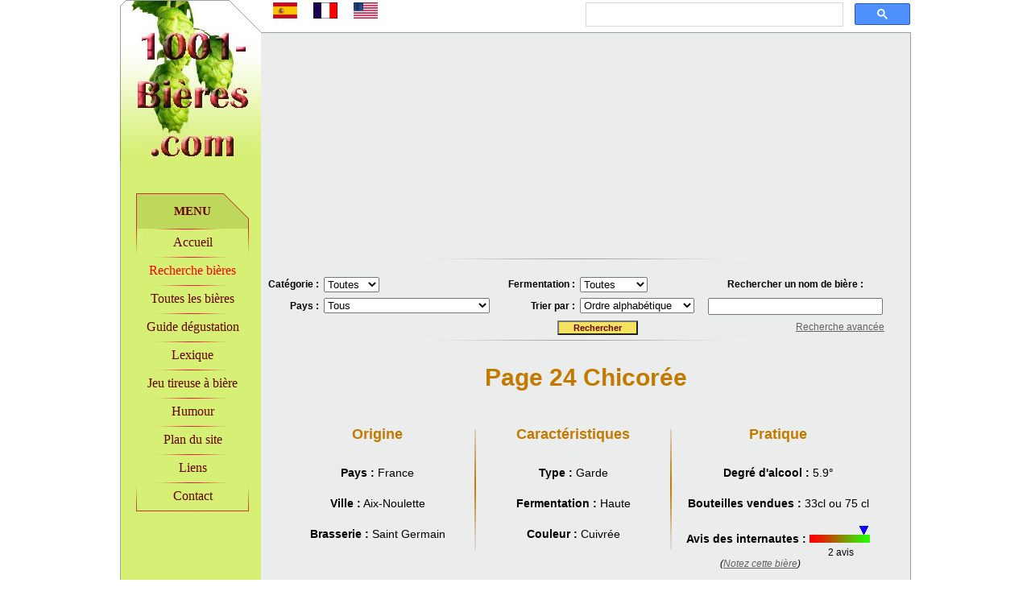

--- FILE ---
content_type: text/html; charset=UTF-8
request_url: https://www.1001-bieres.com/index-choix-description-biere-814-bieres-Page+24+Chicor%C3%A9e.html
body_size: 15628
content:
<!DOCTYPE html>
<html>
<head>
<link rel="canonical" href="https://www.1001-bieres.com/index-choix-description-biere-814-bieres-Page+24+Chicor%C3%A9e.html" />
<link rel="amphtml" href="https://www.1001-bieres.com/biere-choix-description-biere-814-bieres-Page+24+Chicor%C3%A9e.html">
<link rel="alternate" media="only screen and (max-width: 640px)" href="https://www.1001-bieres.com/biere-choix-description-biere-814-bieres-Page+24+Chicor%C3%A9e.html" />
<link rel="alternate" media="handheld" href="https://www.1001-bieres.com/biere-choix-description-biere-814-bieres-Page+24+Chicor%C3%A9e.html" />
<link rel="alternate" hreflang="x-default" href="https://www.1001-bieres.com/index-choix-description-biere-814-bieres-Page+24+Chicor%C3%A9e.html" />
<link rel="alternate" hreflang="fr" href="https://www.1001-bieres.com/index-choix-description-biere-814-bieres-Page+24+Chicor%C3%A9e.html" />
<link rel="alternate" hreflang="en" href="https://www.1001-beers.com/index-choix-description-beer-814-beers-Page+24+Chicor%C3%A9e.html" />
<script async src="//pagead2.googlesyndication.com/pagead/js/adsbygoogle.js"></script>
<script>
     (adsbygoogle = window.adsbygoogle || []).push({
          google_ad_client: "ca-pub-1571889199396923",
          enable_page_level_ads: true
     });
</script>

<!-- Global site tag (gtag.js) - Google Analytics -->
<script async src="https://www.googletagmanager.com/gtag/js?id=UA-109172154-2"></script>
<script>
  window.dataLayer = window.dataLayer || [];
  function gtag(){dataLayer.push(arguments);}
  gtag('js', new Date());

  gtag('config', 'UA-109172154-2');
</script>

<script type="application/ld+json">
    {
        "@context": "https://schema.org",
        "@type": "WebSite",
        "url": "https://www.1001-bieres.com/",
        "name": "1001 Bieres"
    }
    </script>

<script type="text/javascript">
<!--
if (top.frames.length!=0)
top.location=self.document.location;
//-->
</script>
<link rel="stylesheet" type="text/css" href="/style_bieres_un.css">
<link rel="stylesheet" type="text/css" href="/privacy/stylesheets/jquery.socialshareprivacy.min.css">
<link rel="SHORTCUT ICON" href="favicon.ico">
<link rel="apple-touch-icon" href="apple-touch-icon.png" />
<title>1001 Bieres - Page 24 Chicorée - Bière Cuivrée de France - Brasserie Saint Germain</title>
<META NAME="Description" CONTENT="Page 24 Chicorée - Bière de couleur cuivrée originaire de France brassée par la Brasserie Saint Germain. C'est une bière de type Garde à fermentation haute.">
<META NAME="Keywords" CONTENT="Bière, bières, boissons, savourer, déguster, alcool, comparaison, comparer, fermentation, couleur, pays, brasserie, brasser, brasseur, bières du monde, lexique, boire, description de bières">
<meta name="category" content="Bière">
<META NAME="language" CONTENT="fr">  
<meta name="revisit-after" content="20 days">
<meta name="robots" content="all">
<meta content="text/html; charset=UTF-8" http-equiv="content-type">
<meta name="verify-v1" content="L1Nkjy4VRhzGfs8MPaird8qRRkNByxuZSDw4BXgqE/M=" />

<style amp-boilerplate>body{-webkit-animation:-amp-start 8s steps(1,end) 0s 1 normal both;-moz-animation:-amp-start 8s steps(1,end) 0s 1 normal both;-ms-animation:-amp-start 8s steps(1,end) 0s 1 normal both;animation:-amp-start 8s steps(1,end) 0s 1 normal both}@-webkit-keyframes -amp-start{from{visibility:hidden}to{visibility:visible}}@-moz-keyframes -amp-start{from{visibility:hidden}to{visibility:visible}}@-ms-keyframes -amp-start{from{visibility:hidden}to{visibility:visible}}@-o-keyframes -amp-start{from{visibility:hidden}to{visibility:visible}}@keyframes -amp-start{from{visibility:hidden}to{visibility:visible}}</style><noscript><style amp-boilerplate>body{-webkit-animation:none;-moz-animation:none;-ms-animation:none;animation:none}</style></noscript>
<script async src="https://cdn.ampproject.org/v0.js"></script>
<script async custom-element="amp-social-share" src="https://cdn.ampproject.org/v0/amp-social-share-0.1.js"></script>

<script type="application/ld+json">
    {
        "@context": "https://schema.org",
          "@type": "Article",
          "mainEntityOfPage": {
             "@type": "WebPage",
             "@id": "https://www.1001-bieres.com/index-choix-description-biere-814-bieres-Page+24+Chicor%C3%A9e.html"
          },         
		  "name": "Page 24 Chicorée - Bière Cuivrée de France - Brasserie Saint Germain",
		  "image": "https://www.1001-bieres.com/images/logo.jpg",
          "headline": "Page 24 Chicorée - Bière Cuivrée de France - Brasserie Saint Germain",
          "datePublished": "2015-09-20",
          "dateModified": "2022-11-05",
		  "description": "Page 24 Chicorée - Bière de couleur cuivrée originaire de France brassée par la Brasserie Saint Germain. C'est une bière de type Garde à fermentation haute.",
		  "author": {
             "@type": "Organization",
             "logo": {
				"@type": "ImageObject",
				"url": "https://www.1001-bieres.com/images/logo.jpg",
				"width": "241px",
				"height": "85px"
				},
			"name": "1001 Bières"			
			},
		   "publisher": {
             "@type": "Organization",
             "logo": {
				"@type": "ImageObject",
				"url": "https://www.1001-bieres.com/images/logo.jpg",
				"width": "241px",
				"height": "85px"
				},
			"name": "1001 Bières"
			}		  
    }
    </script>


<script type="text/javascript" src="/privacy/jquery.min.js"></script>
<script type="text/javascript" src="/privacy/jquery.cookies.js"></script>
<script type="application/x-social-share-privacy-settings">{"path_prefix":"/privacy/","layout":"line", "language":"fr", "services":{"buffer":{"status":false},"delicious":{"status":false},"disqus":{"status":false},"flattr":{"status":false},"hackernews":{"status":false},"linkedin":{"status":false},"mail":{"status":false},"pinterest":{"status":false},"reddit":{"status":false},"stumbleupon":{"status":false},"tumblr":{"status":false},"xing":{"status":false}}}</script>

</head>

<body bgcolor="#ffffff">
<center>


<TABLE width="982" height="440" border="0" cellpadding="0" cellspacing="0"> 
<TR>
<TD align="center" valign="top" width="175" class="fond">

<table border="0" cellpadding="0" cellspacing="0" width="100%">

<tr>
<td height="40" valign="top" width="100%">
<a name="top"><img src="/images/logo1.jpg" alt="1001 Bières" width="175" height="40" style="display: block;"></a>
</td>
</tr>

<tr>
<td height="160" valign="top" width="100%">
<img src="/images/logo2.jpg" alt="1001 Bières" width="175" height="160" style="display: block;">
</td>
</tr>

<tr>
<td height="500" valign="top" width="100%">

<ul class="menu">
	<li class="menu_titre">MENU</li>
	<li class="menu_premier"><a id="lien" href="/index-choix-accueil.html">Accueil</a></li>
	<li class="menu_milieu"><a id="lien" href="/index-choix-comparer-les-bieres.html"><font color="red">Recherche bières</font></a></li>
	<li class="menu_milieu"><a id="lien" href="/index-choix-comparer-les-bieres-toute-1.html">Toutes les bières</a></li>
	<li class="menu_milieu"><a id="lien" href="/index-choix-deguster-une-biere.html">Guide dégustation</a></li>
	<li class="menu_milieu"><a id="lien" href="/index-choix-lexique-brassicole-biere.html">Lexique</a></li>
        <li class="menu_milieu"><a id="lien" href="/index-choix-jeu-tireuse-biere.html">Jeu tireuse à bière</a></li>
	<li class="menu_milieu"><a id="lien" href="/index-choix-humour-videos-bieres.html">Humour</a></li>
	<li class="menu_milieu"><a id="lien" href="/index-choix-plan.html">Plan du site</a></li>
	<li class="menu_milieu"><a id="lien" href="/index-choix-liens.html">Liens</a></li>
	<li class="menu_dernier"><a id="lien" href="/index-choix-contact.html">Contact</a></li>
</ul>

<br>

<center>

<script async src="//pagead2.googlesyndication.com/pagead/js/adsbygoogle.js"></script>
<!-- 1001-bieres - Petit -->
<ins class="adsbygoogle"
     style="display:inline-block;width:120px;height:240px"
     data-ad-client="ca-pub-1571889199396923"
     data-ad-slot="7967685092"></ins>
<script>
(adsbygoogle = window.adsbygoogle || []).push({});
</script>

</center>

</td>
</tr>

</table>

</TD>
<TD align="center" valign="top" width="100%">

<table border="0" cellpadding="0" cellspacing="0" width="100%" height="100%">

<tr>
<td height="40" align="left">
<a href="https://www.juego-grifo.com"><img class="drapeau_espagne" src="/images/en_drapeau.gif" alt="Pagina web en español" title="Pagina web en español" onMouseOver="window.status='Pagina web en español'; return true" onMouseOut="window.status=' '; return true"></a>
<a href="https://www.1001-bieres.com/"><img class="drapeau_france" src="/images/fr_drapeau.gif" alt="Site en français" title="Site en français" onMouseOver="window.status='Site en français'; return true" onMouseOut="window.status=' '; return true"></a>
<a href="https://www.1001-beers.com"><img class="drapeau_usa" src="/images/usa_drapeau.gif" alt="Website in English" title="Website in English" onMouseOver="window.status='Website in English'; return true" onMouseOut="window.status=' '; return true"></a>


<div style="float: right; width: 50%;">
<script>
  (function() {
    var cx = 'partner-pub-1571889199396923:8667363635';
    var gcse = document.createElement('script');
    gcse.type = 'text/javascript';
    gcse.async = true;
    gcse.src = 'https://cse.google.com/cse.js?cx=' + cx;
    var s = document.getElementsByTagName('script')[0];
    s.parentNode.insertBefore(gcse, s);
  })();
</script>
<gcse:searchbox-only></gcse:searchbox-only>


</div></td>

<td align="center" width="1">
</td>


</tr>

<tr>
<td height="1" background="/images/ligne.gif">
</td>

<td height="1" background="/images/ligne.gif">
</td>

</tr>


	<tr>
		<td align="center" class="fond2">
		<div style="width:97%; margin:0px auto; padding: 0;">		
<script async src="//pagead2.googlesyndication.com/pagead/js/adsbygoogle.js"></script>
<ins class="adsbygoogle"
     style="display:block; text-align:center;"
     data-ad-layout="in-article"
     data-ad-format="fluid"
     data-ad-client="ca-pub-1571889199396923"
     data-ad-slot="6927586881"></ins>
<script>
     (adsbygoogle = window.adsbygoogle || []).push({});
</script>
		</div>
		</td>

		<td width="1" class="ligne">
		</td>

	</tr>

	<tr>
	<td height="1" class="fond2" background="/images/ligne_degrade.jpg" style="background-repeat:no-repeat; background-position:center;">
	</td>

	<td width="1" class="ligne">
	</td>

	</tr>
	
		<tr>
		<td align="center" height="100" class="fond2">
		<table border="0" cellpadding="0" cellspacing="0" width="97%" height="94">
		<tr>
		<td class="fond2">
﻿
<center>

<form name="recherche" method="GET" action="index.php">
<input type="hidden" name="choix" value="comparer-les-bieres">

<table border="0" cellpadding="3" cellspacing="0" width="99%">
<tr>

<td align="right" class="recherche" width="65px">
Catégorie :
</td>

<td align="left" class="recherche" width="170px">
<SELECT name="couleur_general">
<OPTION SELECTED VALUE="0">Toutes</OPTION>
<OPTION  VALUE="Ambrée">Ambrée</OPTION>
<OPTION  VALUE="Blanche">Blanche</OPTION>
<OPTION  VALUE="Blonde">Blonde</OPTION>
<OPTION  VALUE="Brune">Brune</OPTION>
<OPTION  VALUE="Rousse">Rousse</OPTION>
</SELECT> 
</td>

<td align="right" class="recherche" width="100px">
Fermentation : 
</td>

<td align="left" class="recherche" width="150px">
<SELECT name="fermentation">
<OPTION SELECTED VALUE="0">Toutes</OPTION>
<OPTION  VALUE="Basse">Basse</OPTION>
<OPTION  VALUE="Double">Double</OPTION>
<OPTION  VALUE="Haute">Haute</OPTION>
<OPTION  VALUE="Spontanée">Spontanée</OPTION>
</SELECT>
</td>


<td align="center" class="recherche">
Rechercher un nom de bière :
</td>

</tr>
<tr>

<td align="right" class="recherche">
Pays :
</td>

<td align="left" class="recherche">
<SELECT name="pays">
<OPTION SELECTED VALUE="0">Tous</OPTION>
<OPTION  VALUE="Allemagne">Allemagne</OPTION>
<OPTION  VALUE="Allemange">Allemange</OPTION>
<OPTION  VALUE="Angleterre">Angleterre</OPTION>
<OPTION  VALUE="Argentine">Argentine</OPTION>
<OPTION  VALUE="Australie">Australie</OPTION>
<OPTION  VALUE="Autriche">Autriche</OPTION>
<OPTION  VALUE="Belgique">Belgique</OPTION>
<OPTION  VALUE="Brésil">Brésil</OPTION>
<OPTION  VALUE="Canada">Canada</OPTION>
<OPTION  VALUE="Chili">Chili</OPTION>
<OPTION  VALUE="Chine">Chine</OPTION>
<OPTION  VALUE="Danemark">Danemark</OPTION>
<OPTION  VALUE="Ecosse">Ecosse</OPTION>
<OPTION  VALUE="Espagne">Espagne</OPTION>
<OPTION  VALUE="Etats-Unis">Etats-Unis</OPTION>
<OPTION  VALUE="Finlande">Finlande</OPTION>
<OPTION  VALUE="France">France</OPTION>
<OPTION  VALUE="Haiti">Haiti</OPTION>
<OPTION  VALUE="Hollande">Hollande</OPTION>
<OPTION  VALUE="Irlande">Irlande</OPTION>
<OPTION  VALUE="Italie">Italie</OPTION>
<OPTION  VALUE="Jamaique">Jamaique</OPTION>
<OPTION  VALUE="Japon">Japon</OPTION>
<OPTION  VALUE="Luxembourg">Luxembourg</OPTION>
<OPTION  VALUE="Madagascar">Madagascar</OPTION>
<OPTION  VALUE="Martinique">Martinique</OPTION>
<OPTION  VALUE="Mexique">Mexique</OPTION>
<OPTION  VALUE="Pays Bas">Pays Bas</OPTION>
<OPTION  VALUE="Pologne">Pologne</OPTION>
<OPTION  VALUE="Polynésie Française">Polynésie Française</OPTION>
<OPTION  VALUE="Portugal">Portugal</OPTION>
<OPTION  VALUE="République Tchéque">République Tchéque</OPTION>
<OPTION  VALUE="Roumanie">Roumanie</OPTION>
<OPTION  VALUE="Russie">Russie</OPTION>
<OPTION  VALUE="Saint Vincent et les Grenadines">Saint Vincent et les Grenadines</OPTION>
<OPTION  VALUE="Suéde">Suéde</OPTION>
<OPTION  VALUE="Suisse">Suisse</OPTION>
<OPTION  VALUE="Tchéque/Slovaque">Tchéque/Slovaque</OPTION>
<OPTION  VALUE="Trinidad">Trinidad</OPTION>
<OPTION  VALUE="Tunisie">Tunisie</OPTION>
<OPTION  VALUE="Turquie">Turquie</OPTION>
<OPTION  VALUE="USA">USA</OPTION>
<OPTION  VALUE="Venezuela">Venezuela</OPTION>
<OPTION  VALUE="Vietnam">Vietnam</OPTION>
</SELECT> 

</td>

<td align="right" class="recherche">
Trier par : 
</td>

<td align="left" class="recherche">
<SELECT name="triage">
<OPTION SELECTED VALUE="0">Ordre alphabétique</OPTION>
<OPTION  VALUE="1">Degré d'alcool</OPTION>
<OPTION  VALUE="2">Note des internautes</OPTION>
</SELECT>
</td>

<td align="center" class="recherche">
<INPUT TYPE=text NAME="nom" SIZE=25 MAXLENGTH=50 >
</td>

</tr>
<tr>

<td colspan="2">

</td>

<td align="center" valign="bottom" colspan="2">
<div id="simple"><INPUT type="submit" value="Rechercher" class="btn"></div>
</td>


<td align="right" valign="bottom">
<div id="simple1"><a href='javascript:mode_recherche(1);formulaire(1);'><div class="texte_petit">Recherche avancée</div></a></div>
</td>
</tr>
</table>



<div id="avancee" style="display: none;">
<table border="0" cellpadding="3" cellspacing="0" width="99%">
<tr>

<td align="right" class="recherche" width="65px">
Couleur :
</td>

<td align="left" class="recherche" width="170px">
<SELECT name="couleur">
<OPTION SELECTED VALUE="0">Toutes</OPTION>
<OPTION  VALUE="Abricot">Abricot</OPTION>
<OPTION  VALUE="Abricot-dorée">Abricot-dorée</OPTION>
<OPTION  VALUE="Abricot-mûr">Abricot-mûr</OPTION>
<OPTION  VALUE="Abricôt-orangée">Abricôt-orangée</OPTION>
<OPTION  VALUE="Acajou">Acajou</OPTION>
<OPTION  VALUE="Ambrée">Ambrée</OPTION>
<OPTION  VALUE="Ambrée-cuivrée">Ambrée-cuivrée</OPTION>
<OPTION  VALUE="Ambrée-dorée">Ambrée-dorée</OPTION>
<OPTION  VALUE="Ambrée-orangée">Ambrée-orangée</OPTION>
<OPTION  VALUE="Ambrée-rousse">Ambrée-rousse</OPTION>
<OPTION  VALUE="Blanche">Blanche</OPTION>
<OPTION  VALUE="Blonde">Blonde</OPTION>
<OPTION  VALUE="Blonde-abricot">Blonde-abricot</OPTION>
<OPTION  VALUE="Blonde-ambrée">Blonde-ambrée</OPTION>
<OPTION  VALUE="Blonde-cuivrée">Blonde-cuivrée</OPTION>
<OPTION  VALUE="Blonde-dorée">Blonde-dorée</OPTION>
<OPTION  VALUE="Blonde-jaune">Blonde-jaune</OPTION>
<OPTION  VALUE="Brune">Brune</OPTION>
<OPTION  VALUE="Brune-acajou">Brune-acajou</OPTION>
<OPTION  VALUE="Brune-orangée">Brune-orangée</OPTION>
<OPTION  VALUE="Brune-rouge">Brune-rouge</OPTION>
<OPTION  VALUE="Cuivrée">Cuivrée</OPTION>
<OPTION  VALUE="Cuivrée-orangée">Cuivrée-orangée</OPTION>
<OPTION  VALUE="Dorée">Dorée</OPTION>
<OPTION  VALUE="Dorée-ambrée">Dorée-ambrée</OPTION>
<OPTION  VALUE="Dorée-cuivrée">Dorée-cuivrée</OPTION>
<OPTION  VALUE="Dorée-orangée">Dorée-orangée</OPTION>
<OPTION  VALUE="Ebène">Ebène</OPTION>
<OPTION  VALUE="Jaune">Jaune</OPTION>
<OPTION  VALUE="Jaune-ambrée">Jaune-ambrée</OPTION>
<OPTION  VALUE="Jaune-dorée">Jaune-dorée</OPTION>
<OPTION  VALUE="Jaune-orangée">Jaune-orangée</OPTION>
<OPTION  VALUE="Marron">Marron</OPTION>
<OPTION  VALUE="Marron foncée">Marron foncée</OPTION>
<OPTION  VALUE="Marron-acajou">Marron-acajou</OPTION>
<OPTION  VALUE="Marron-bourgogne">Marron-bourgogne</OPTION>
<OPTION  VALUE="Marron-orangée">Marron-orangée</OPTION>
<OPTION  VALUE="Marron-rosée">Marron-rosée</OPTION>
<OPTION  VALUE="Marron-rougeâtre">Marron-rougeâtre</OPTION>
<OPTION  VALUE="Noire">Noire</OPTION>
<OPTION  VALUE="Noire-acajou">Noire-acajou</OPTION>
<OPTION  VALUE="Orange">Orange</OPTION>
<OPTION  VALUE="Pâle">Pâle</OPTION>
<OPTION  VALUE="Rose">Rose</OPTION>
<OPTION  VALUE="Rose-orangée">Rose-orangée</OPTION>
<OPTION  VALUE="Rouge">Rouge</OPTION>
<OPTION  VALUE="Rouge foncée">Rouge foncée</OPTION>
<OPTION  VALUE="Rouge-acajou">Rouge-acajou</OPTION>
<OPTION  VALUE="Rouge-ambrée">Rouge-ambrée</OPTION>
<OPTION  VALUE="Rouge-cuivrée">Rouge-cuivrée</OPTION>
<OPTION  VALUE="Rouge-orangée">Rouge-orangée</OPTION>
<OPTION  VALUE="Rouge-rosée">Rouge-rosée</OPTION>
<OPTION  VALUE="Rousse">Rousse</OPTION>
<OPTION  VALUE="Rousse-acajou">Rousse-acajou</OPTION>
</SELECT>
</td>

<td align="right" class="recherche" width="100px">
Ville :
</td>

<td align="left" class="recherche" width="150px">
<SELECT name="ville">
<OPTION SELECTED VALUE="0">Toutes</OPTION>
<OPTION  VALUE="Achouffe">Achouffe</OPTION>
<OPTION  VALUE="Adelshoffen">Adelshoffen</OPTION>
<OPTION  VALUE="Aisonville">Aisonville</OPTION>
<OPTION  VALUE="Aix-les-Bains">Aix-les-Bains</OPTION>
<OPTION  VALUE="Aix-Noulette">Aix-Noulette</OPTION>
<OPTION  VALUE="Alken">Alken</OPTION>
<OPTION  VALUE="Alsace">Alsace</OPTION>
<OPTION  VALUE="Altenmünster">Altenmünster</OPTION>
<OPTION  VALUE="Amsterdam">Amsterdam</OPTION>
<OPTION  VALUE="Annoeullin">Annoeullin</OPTION>
<OPTION  VALUE="Antananarivo">Antananarivo</OPTION>
<OPTION  VALUE="Antrim">Antrim</OPTION>
<OPTION  VALUE="Anvers">Anvers</OPTION>
<OPTION  VALUE="Anvers">Anvers</OPTION>
<OPTION  VALUE="Armentières">Armentières</OPTION>
<OPTION  VALUE="Asse">Asse</OPTION>
<OPTION  VALUE="Aying">Aying</OPTION>
<OPTION  VALUE="Bâle">Bâle</OPTION>
<OPTION  VALUE="Barcelone">Barcelone</OPTION>
<OPTION  VALUE="Bascharage">Bascharage</OPTION>
<OPTION  VALUE="Bavay">Bavay</OPTION>
<OPTION  VALUE="Bavikhove">Bavikhove</OPTION>
<OPTION  VALUE="Bayenghem-les-eperlecques">Bayenghem-les-eperle...</OPTION>
<OPTION  VALUE="Bayreuth">Bayreuth</OPTION>
<OPTION  VALUE="Beersel">Beersel</OPTION>
<OPTION  VALUE="Belgique">Belgique</OPTION>
<OPTION  VALUE="Bellaing">Bellaing</OPTION>
<OPTION  VALUE="Belle Ile en mer">Belle Ile en mer</OPTION>
<OPTION  VALUE="Bellegem">Bellegem</OPTION>
<OPTION  VALUE="Bénifontaine">Bénifontaine</OPTION>
<OPTION  VALUE="Bercloux">Bercloux</OPTION>
<OPTION  VALUE="Bern">Bern</OPTION>
<OPTION  VALUE="Bierbeek">Bierbeek</OPTION>
<OPTION  VALUE="Binche">Binche</OPTION>
<OPTION  VALUE="Bitburg">Bitburg</OPTION>
<OPTION  VALUE="Blaj">Blaj</OPTION>
<OPTION  VALUE="Blaugies">Blaugies</OPTION>
<OPTION  VALUE="Bletterans">Bletterans</OPTION>
<OPTION  VALUE="Bocholt">Bocholt</OPTION>
<OPTION  VALUE="Boezinge">Boezinge</OPTION>
<OPTION  VALUE="Bon-Secours">Bon-Secours</OPTION>
<OPTION  VALUE="Boortmeerbeek">Boortmeerbeek</OPTION>
<OPTION  VALUE="Borgorose">Borgorose</OPTION>
<OPTION  VALUE="Bouillon">Bouillon</OPTION>
<OPTION  VALUE="Boulogne (92)">Boulogne (92)</OPTION>
<OPTION  VALUE="Braunfels">Braunfels</OPTION>
<OPTION  VALUE="Bree-Opitter">Bree-Opitter</OPTION>
<OPTION  VALUE="Breendonk">Breendonk</OPTION>
<OPTION  VALUE="Breme">Breme</OPTION>
<OPTION  VALUE="Bruges">Bruges</OPTION>
<OPTION  VALUE="Brunehaut">Brunehaut</OPTION>
<OPTION  VALUE="Bruxelles">Bruxelles</OPTION>
<OPTION  VALUE="Buggenhout">Buggenhout</OPTION>
<OPTION  VALUE="Burton on trent">Burton on trent</OPTION>
<OPTION  VALUE="Burton upon Trent">Burton upon Trent</OPTION>
<OPTION  VALUE="Burton-on-trent">Burton-on-trent</OPTION>
<OPTION  VALUE="Bury St Edmonds">Bury St Edmonds</OPTION>
<OPTION  VALUE="Caçador">Caçador</OPTION>
<OPTION  VALUE="Caracas">Caracas</OPTION>
<OPTION  VALUE="Casteau">Casteau</OPTION>
<OPTION  VALUE="Castelain">Castelain</OPTION>
<OPTION  VALUE="Ceske Budejovice">Ceske Budejovice</OPTION>
<OPTION  VALUE="Cesky Krumlov">Cesky Krumlov</OPTION>
<OPTION  VALUE="Chambly">Chambly</OPTION>
<OPTION  VALUE="Chambly (Quebec)">Chambly (Quebec)</OPTION>
<OPTION  VALUE="Chambretaud">Chambretaud</OPTION>
<OPTION  VALUE="Champs fleurs">Champs fleurs</OPTION>
<OPTION  VALUE="Charleroi">Charleroi</OPTION>
<OPTION  VALUE="Chodovà Planà">Chodovà Planà</OPTION>
<OPTION  VALUE="Ciney">Ciney</OPTION>
<OPTION  VALUE="Clarksville">Clarksville</OPTION>
<OPTION  VALUE="Cléguérec">Cléguérec</OPTION>
<OPTION  VALUE="Concarneau">Concarneau</OPTION>
<OPTION  VALUE="Copenhague">Copenhague</OPTION>
<OPTION  VALUE="Cork">Cork</OPTION>
<OPTION  VALUE="Cornwall">Cornwall</OPTION>
<OPTION  VALUE="Courtrai">Courtrai</OPTION>
<OPTION  VALUE="Crespin">Crespin</OPTION>
<OPTION  VALUE="Danemark">Danemark</OPTION>
<OPTION  VALUE="Dentergem">Dentergem</OPTION>
<OPTION  VALUE="Dentergen">Dentergen</OPTION>
<OPTION  VALUE="Detroit">Detroit</OPTION>
<OPTION  VALUE="Dieckirch">Dieckirch</OPTION>
<OPTION  VALUE="Diekirch">Diekirch</OPTION>
<OPTION  VALUE="Dinant">Dinant</OPTION>
<OPTION  VALUE="Dommartin les Remiremont">Dommartin les Remire...</OPTION>
<OPTION  VALUE="Donaueschingen">Donaueschingen</OPTION>
<OPTION  VALUE="Dorchester">Dorchester</OPTION>
<OPTION  VALUE="Douai">Douai</OPTION>
<OPTION  VALUE="Dublin">Dublin</OPTION>
<OPTION  VALUE="Dunbar">Dunbar</OPTION>
<OPTION  VALUE="Düsseldorf">Düsseldorf</OPTION>
<OPTION  VALUE="Dworp">Dworp</OPTION>
<OPTION  VALUE="Ecosse">Ecosse</OPTION>
<OPTION  VALUE="Edimbourg">Edimbourg</OPTION>
<OPTION  VALUE="Edinburg">Edinburg</OPTION>
<OPTION  VALUE="Edinburgh">Edinburgh</OPTION>
<OPTION  VALUE="Ellezelles">Ellezelles</OPTION>
<OPTION  VALUE="Endingen">Endingen</OPTION>
<OPTION  VALUE="Erding">Erding</OPTION>
<OPTION  VALUE="Ertevelde">Ertevelde</OPTION>
<OPTION  VALUE="Ertvelde">Ertvelde</OPTION>
<OPTION  VALUE="Esch sur Alzette">Esch sur Alzette</OPTION>
<OPTION  VALUE="Esch/Alzette">Esch/Alzette</OPTION>
<OPTION  VALUE="Esen">Esen</OPTION>
<OPTION  VALUE="Falmignoul">Falmignoul</OPTION>
<OPTION  VALUE="Forges (hameau de scourmont)">Forges (hameau de sc...</OPTION>
<OPTION  VALUE="Freiburg">Freiburg</OPTION>
<OPTION  VALUE="Fremantle">Fremantle</OPTION>
<OPTION  VALUE="Fribourg">Fribourg</OPTION>
<OPTION  VALUE="Furiani">Furiani</OPTION>
<OPTION  VALUE="Gand">Gand</OPTION>
<OPTION  VALUE="Genappe">Genappe</OPTION>
<OPTION  VALUE="Genève">Genève</OPTION>
<OPTION  VALUE="Genval">Genval</OPTION>
<OPTION  VALUE="Gerouville">Gerouville</OPTION>
<OPTION  VALUE="Glasgow">Glasgow</OPTION>
<OPTION  VALUE="Golden, Colorado">Golden, Colorado</OPTION>
<OPTION  VALUE="Gouy">Gouy</OPTION>
<OPTION  VALUE="Grande bretagne">Grande bretagne</OPTION>
<OPTION  VALUE="Grängesberg">Grängesberg</OPTION>
<OPTION  VALUE="Graulhet">Graulhet</OPTION>
<OPTION  VALUE="Graz">Graz</OPTION>
<OPTION  VALUE="Grenade">Grenade</OPTION>
<OPTION  VALUE="Gussignies">Gussignies</OPTION>
<OPTION  VALUE="Halle">Halle</OPTION>
<OPTION  VALUE="Halti">Halti</OPTION>
<OPTION  VALUE="Hamburg">Hamburg</OPTION>
<OPTION  VALUE="Hanoi">Hanoi</OPTION>
<OPTION  VALUE="Hanusovice">Hanusovice</OPTION>
<OPTION  VALUE="Hasselt">Hasselt</OPTION>
<OPTION  VALUE="Hazebrouck ">Hazebrouck </OPTION>
<OPTION  VALUE="Heverlee">Heverlee</OPTION>
<OPTION  VALUE="Hochfelden">Hochfelden</OPTION>
<OPTION  VALUE="Hoegaarden">Hoegaarden</OPTION>
<OPTION  VALUE="Hof">Hof</OPTION>
<OPTION  VALUE="Hordain">Hordain</OPTION>
<OPTION  VALUE="Ichtegem">Ichtegem</OPTION>
<OPTION  VALUE="Ingelmunster">Ingelmunster</OPTION>
<OPTION  VALUE="Istanbul">Istanbul</OPTION>
<OPTION  VALUE="Itterbeek">Itterbeek</OPTION>
<OPTION  VALUE="Japon">Japon</OPTION>
<OPTION  VALUE="Jenlain">Jenlain</OPTION>
<OPTION  VALUE="Jujurieux">Jujurieux</OPTION>
<OPTION  VALUE="Jupille">Jupille</OPTION>
<OPTION  VALUE="Kaltenberg">Kaltenberg</OPTION>
<OPTION  VALUE="Kampenhout">Kampenhout</OPTION>
<OPTION  VALUE="Kelheim">Kelheim</OPTION>
<OPTION  VALUE="Kilkenny">Kilkenny</OPTION>
<OPTION  VALUE="Kingston">Kingston</OPTION>
<OPTION  VALUE="Koninghoeven">Koninghoeven</OPTION>
<OPTION  VALUE="Koningshoeven">Koningshoeven</OPTION>
<OPTION  VALUE="Kontich-Waarloos">Kontich-Waarloos</OPTION>
<OPTION  VALUE="Kortemark">Kortemark</OPTION>
<OPTION  VALUE="Kortemarke">Kortemarke</OPTION>
<OPTION  VALUE="Krautwiller">Krautwiller</OPTION>
<OPTION  VALUE="Kulmbach">Kulmbach</OPTION>
<OPTION  VALUE="La chapelle st Ouen">La chapelle st Ouen</OPTION>
<OPTION  VALUE="Labatt">Labatt</OPTION>
<OPTION  VALUE="Lamentin">Lamentin</OPTION>
<OPTION  VALUE="Latrobe">Latrobe</OPTION>
<OPTION  VALUE="Launois sur Vence">Launois sur Vence</OPTION>
<OPTION  VALUE="Le Roc St André">Le Roc St André</OPTION>
<OPTION  VALUE="Le Roeulx">Le Roeulx</OPTION>
<OPTION  VALUE="Leça do Balio">Leça do Balio</OPTION>
<OPTION  VALUE="Lembeek">Lembeek</OPTION>
<OPTION  VALUE="Lerida">Lerida</OPTION>
<OPTION  VALUE="Lewes">Lewes</OPTION>
<OPTION  VALUE="Lhommaizé">Lhommaizé</OPTION>
<OPTION  VALUE="Lille">Lille</OPTION>
<OPTION  VALUE="Lochristi">Lochristi</OPTION>
<OPTION  VALUE="Londerzeel">Londerzeel</OPTION>
<OPTION  VALUE="Londre">Londre</OPTION>
<OPTION  VALUE="Londres">Londres</OPTION>
<OPTION  VALUE="Louvain">Louvain</OPTION>
<OPTION  VALUE="Luxembourg">Luxembourg</OPTION>
<OPTION  VALUE="Madrid">Madrid</OPTION>
<OPTION  VALUE="Malines">Malines</OPTION>
<OPTION  VALUE="Mannheim">Mannheim</OPTION>
<OPTION  VALUE="Mariembourg">Mariembourg</OPTION>
<OPTION  VALUE="Marktoberdorf">Marktoberdorf</OPTION>
<OPTION  VALUE="Masham">Masham</OPTION>
<OPTION  VALUE="Mechelen">Mechelen</OPTION>
<OPTION  VALUE="Mechelen (Malines)">Mechelen (Malines)</OPTION>
<OPTION  VALUE="Meer">Meer</OPTION>
<OPTION  VALUE="Melbourne">Melbourne</OPTION>
<OPTION  VALUE="Melle">Melle</OPTION>
<OPTION  VALUE="Merchtem">Merchtem</OPTION>
<OPTION  VALUE="Merzig/Sarre">Merzig/Sarre</OPTION>
<OPTION  VALUE="Metz">Metz</OPTION>
<OPTION  VALUE="Mexico">Mexico</OPTION>
<OPTION  VALUE="Mèze">Mèze</OPTION>
<OPTION  VALUE="Milan">Milan</OPTION>
<OPTION  VALUE="Mittenwald">Mittenwald</OPTION>
<OPTION  VALUE="Monceau St Waast">Monceau St Waast</OPTION>
<OPTION  VALUE="Mönchengladbach">Mönchengladbach</OPTION>
<OPTION  VALUE="Mont st guibert">Mont st guibert</OPTION>
<OPTION  VALUE="Mont-Laurier (Québec)">Mont-Laurier (Québe...</OPTION>
<OPTION  VALUE="Monterrey">Monterrey</OPTION>
<OPTION  VALUE="Montignies sur Roc">Montignies sur Roc</OPTION>
<OPTION  VALUE="Montreal">Montreal</OPTION>
<OPTION  VALUE="Morlaix">Morlaix</OPTION>
<OPTION  VALUE="Moscou">Moscou</OPTION>
<OPTION  VALUE="Mudgee">Mudgee</OPTION>
<OPTION  VALUE="Münich">Münich</OPTION>
<OPTION  VALUE="Mutlangen">Mutlangen</OPTION>
<OPTION  VALUE="Mützig / Schiltigheim">Mützig / Schiltighe...</OPTION>
<OPTION  VALUE="Namur">Namur</OPTION>
<OPTION  VALUE="Nancy">Nancy</OPTION>
<OPTION  VALUE="Newcastle upon tyne">Newcastle upon tyne</OPTION>
<OPTION  VALUE="Ninove">Ninove</OPTION>
<OPTION  VALUE="Nyborg">Nyborg</OPTION>
<OPTION  VALUE="Obernai">Obernai</OPTION>
<OPTION  VALUE="Odense">Odense</OPTION>
<OPTION  VALUE="Oettingen">Oettingen</OPTION>
<OPTION  VALUE="Opwijk">Opwijk</OPTION>
<OPTION  VALUE="Orizaba">Orizaba</OPTION>
<OPTION  VALUE="Ottweiler">Ottweiler</OPTION>
<OPTION  VALUE="Oud Turnhout">Oud Turnhout</OPTION>
<OPTION  VALUE="Oudenaard">Oudenaard</OPTION>
<OPTION  VALUE="Oudenaarde">Oudenaarde</OPTION>
<OPTION  VALUE="Papeete">Papeete</OPTION>
<OPTION  VALUE="Paris">Paris</OPTION>
<OPTION  VALUE="Peizegem">Peizegem</OPTION>
<OPTION  VALUE="Peronne">Peronne</OPTION>
<OPTION  VALUE="Peruwelz">Peruwelz</OPTION>
<OPTION  VALUE="Philadelphie">Philadelphie</OPTION>
<OPTION  VALUE="Pipaix">Pipaix</OPTION>
<OPTION  VALUE="Ploegsteert">Ploegsteert</OPTION>
<OPTION  VALUE="Plzen">Plzen</OPTION>
<OPTION  VALUE="Porcelette">Porcelette</OPTION>
<OPTION  VALUE="Port au Prince">Port au Prince</OPTION>
<OPTION  VALUE="Prague">Prague</OPTION>
<OPTION  VALUE="Pragues">Pragues</OPTION>
<OPTION  VALUE="Purnode">Purnode</OPTION>
<OPTION  VALUE="Puurs">Puurs</OPTION>
<OPTION  VALUE="Quenast">Quenast</OPTION>
<OPTION  VALUE="Quesnat">Quesnat</OPTION>
<OPTION  VALUE="Reading">Reading</OPTION>
<OPTION  VALUE="Rheinfelden">Rheinfelden</OPTION>
<OPTION  VALUE="Riquewihr">Riquewihr</OPTION>
<OPTION  VALUE="Roeselare">Roeselare</OPTION>
<OPTION  VALUE="Romanel">Romanel</OPTION>
<OPTION  VALUE="Rome">Rome</OPTION>
<OPTION  VALUE="Ronchin">Ronchin</OPTION>
<OPTION  VALUE="Rothaus">Rothaus</OPTION>
<OPTION  VALUE="Roubaix">Roubaix</OPTION>
<OPTION  VALUE="saarbrück">saarbrück</OPTION>
<OPTION  VALUE="Saingnelégier">Saingnelégier</OPTION>
<OPTION  VALUE="Sainte Colombe">Sainte Colombe</OPTION>
<OPTION  VALUE="San Antonio">San Antonio</OPTION>
<OPTION  VALUE="Saverne">Saverne</OPTION>
<OPTION  VALUE="Schepdaal">Schepdaal</OPTION>
<OPTION  VALUE="Schilitigeim">Schilitigeim</OPTION>
<OPTION  VALUE="Schiltigeim">Schiltigeim</OPTION>
<OPTION  VALUE="Schiltigheim">Schiltigheim</OPTION>
<OPTION  VALUE="Schmieheim">Schmieheim</OPTION>
<OPTION  VALUE="Schwäbisch">Schwäbisch</OPTION>
<OPTION  VALUE="Schwäbisch Gmüd">Schwäbisch Gmüd</OPTION>
<OPTION  VALUE="Schwäbish Gmüd">Schwäbish Gmüd</OPTION>
<OPTION  VALUE="Séville">Séville</OPTION>
<OPTION  VALUE="Sheffield">Sheffield</OPTION>
<OPTION  VALUE="Silly">Silly</OPTION>
<OPTION  VALUE="Sint-Ulriks-Kapelle">Sint-Ulriks-Kapelle</OPTION>
<OPTION  VALUE="Southwold">Southwold</OPTION>
<OPTION  VALUE="St Amand Tallende">St Amand Tallende</OPTION>
<OPTION  VALUE="St Denis">St Denis</OPTION>
<OPTION  VALUE="St Léonard">St Léonard</OPTION>
<OPTION  VALUE="St Louis">St Louis</OPTION>
<OPTION  VALUE="St Omer">St Omer</OPTION>
<OPTION  VALUE="St Paul">St Paul</OPTION>
<OPTION  VALUE="St remy">St remy</OPTION>
<OPTION  VALUE="St Remy les Rochefort">St Remy les Rochefor...</OPTION>
<OPTION  VALUE="St Sylvestre Cappel">St Sylvestre Cappel</OPTION>
<OPTION  VALUE="St-lievens-esse">St-lievens-esse</OPTION>
<OPTION  VALUE="Staines">Staines</OPTION>
<OPTION  VALUE="Ste-Catherine (Quebec)">Ste-Catherine (Quebe...</OPTION>
<OPTION  VALUE="Steenhuffel">Steenhuffel</OPTION>
<OPTION  VALUE="Strasbourg">Strasbourg</OPTION>
<OPTION  VALUE="Suisse">Suisse</OPTION>
<OPTION  VALUE="Tadcaster">Tadcaster</OPTION>
<OPTION  VALUE="Temse">Temse</OPTION>
<OPTION  VALUE="Texas">Texas</OPTION>
<OPTION  VALUE="Tilburg">Tilburg</OPTION>
<OPTION  VALUE="Tisbury">Tisbury</OPTION>
<OPTION  VALUE="Tokyo">Tokyo</OPTION>
<OPTION  VALUE="Tourpes">Tourpes</OPTION>
<OPTION  VALUE="Trazegnies">Trazegnies</OPTION>
<OPTION  VALUE="Tréguier">Tréguier</OPTION>
<OPTION  VALUE="Trégunc">Trégunc</OPTION>
<OPTION  VALUE="Trumilly">Trumilly</OPTION>
<OPTION  VALUE="Tsingtao">Tsingtao</OPTION>
<OPTION  VALUE="Tunis">Tunis</OPTION>
<OPTION  VALUE="Tver">Tver</OPTION>
<OPTION  VALUE="Velké Popovice">Velké Popovice</OPTION>
<OPTION  VALUE="Vézelise">Vézelise</OPTION>
<OPTION  VALUE="Vialonga">Vialonga</OPTION>
<OPTION  VALUE="Vichte">Vichte</OPTION>
<OPTION  VALUE="Villers">Villers</OPTION>
<OPTION  VALUE="Villers devant Orval">Villers devant Orval</OPTION>
<OPTION  VALUE="Vitteaux">Vitteaux</OPTION>
<OPTION  VALUE="Vleteren">Vleteren</OPTION>
<OPTION  VALUE="Vlezenbeek">Vlezenbeek</OPTION>
<OPTION  VALUE="Vorchdorf">Vorchdorf</OPTION>
<OPTION  VALUE="Waarloos">Waarloos</OPTION>
<OPTION  VALUE="Waarlos">Waarlos</OPTION>
<OPTION  VALUE="Walcourt">Walcourt</OPTION>
<OPTION  VALUE="Wambeek">Wambeek</OPTION>
<OPTION  VALUE="Wandsworth">Wandsworth</OPTION>
<OPTION  VALUE="Warstein">Warstein</OPTION>
<OPTION  VALUE="Watou">Watou</OPTION>
<OPTION  VALUE="Westmalle">Westmalle</OPTION>
<OPTION  VALUE="Westvleteren">Westvleteren</OPTION>
<OPTION  VALUE="Wieze">Wieze</OPTION>
<OPTION  VALUE="Wiltz">Wiltz</OPTION>
<OPTION  VALUE="Winnweiller">Winnweiller</OPTION>
<OPTION  VALUE="Wolvertem">Wolvertem</OPTION>
<OPTION  VALUE="Zarate">Zarate</OPTION>
<OPTION  VALUE="Znojmo">Znojmo</OPTION>
<OPTION  VALUE="Zottegem">Zottegem</OPTION>
<OPTION  VALUE="Zulte">Zulte</OPTION>
<OPTION  VALUE="Zulte-Olsene">Zulte-Olsene</OPTION>
<OPTION  VALUE="Zwevelzeele">Zwevelzeele</OPTION>
<OPTION  VALUE="Zwevezele">Zwevezele</OPTION>
<OPTION  VALUE="Zywiec">Zywiec</OPTION>
</SELECT>
</td>

<td align="center">
</td>

</tr>
<tr>

<td align="right" class="recherche">
Type : 
</td>

<td align="left" class="recherche">
<SELECT name="type">
<OPTION SELECTED VALUE="0">Tous</OPTION>
<OPTION  VALUE="Abbaye">Abbaye</OPTION>
<OPTION  VALUE="Ale">Ale</OPTION>
<OPTION  VALUE="Ale Blonde">Ale Blonde</OPTION>
<OPTION  VALUE="Altbier">Altbier</OPTION>
<OPTION  VALUE="Ambrée">Ambrée</OPTION>
<OPTION  VALUE="artisanale">artisanale</OPTION>
<OPTION  VALUE="Barley Wine">Barley Wine</OPTION>
<OPTION  VALUE="Bière de Noël">Bière de Noël</OPTION>
<OPTION  VALUE="Blanche">Blanche</OPTION>
<OPTION  VALUE="Blonde">Blonde</OPTION>
<OPTION  VALUE="Bock">Bock</OPTION>
<OPTION  VALUE="Brown Ale">Brown Ale</OPTION>
<OPTION  VALUE="Doppelbock">Doppelbock</OPTION>
<OPTION  VALUE="Dortmund">Dortmund</OPTION>
<OPTION  VALUE="Double">Double</OPTION>
<OPTION  VALUE="Garde">Garde</OPTION>
<OPTION  VALUE="Garde Basse">Garde Basse</OPTION>
<OPTION  VALUE="Lager">Lager</OPTION>
<OPTION  VALUE="Lambic">Lambic</OPTION>
<OPTION  VALUE="Monastic">Monastic</OPTION>
<OPTION  VALUE="Münchener">Münchener</OPTION>
<OPTION  VALUE="Münchner">Münchner</OPTION>
<OPTION  VALUE="Old Ale">Old Ale</OPTION>
<OPTION  VALUE="Pale Ale">Pale Ale</OPTION>
<OPTION  VALUE="Pale lager ">Pale lager </OPTION>
<OPTION  VALUE="Pils">Pils</OPTION>
<OPTION  VALUE="Pilsen">Pilsen</OPTION>
<OPTION  VALUE="Porter">Porter</OPTION>
<OPTION  VALUE="Premium lager">Premium lager</OPTION>
<OPTION  VALUE="Régionale">Régionale</OPTION>
<OPTION  VALUE="Saison">Saison</OPTION>
<OPTION  VALUE="Sans alcool">Sans alcool</OPTION>
<OPTION  VALUE="Scotch Ale">Scotch Ale</OPTION>
<OPTION  VALUE="Spécial">Spécial</OPTION>
<OPTION  VALUE="Special Ale">Special Ale</OPTION>
<OPTION  VALUE="Spéciale">Spéciale</OPTION>
<OPTION  VALUE="Spéciale Basse">Spéciale Basse</OPTION>
<OPTION  VALUE="Steinbier">Steinbier</OPTION>
<OPTION  VALUE="Stout">Stout</OPTION>
<OPTION  VALUE="Strong blond">Strong blond</OPTION>
<OPTION  VALUE="Strong Lager">Strong Lager</OPTION>
<OPTION  VALUE="Trappiste">Trappiste</OPTION>
<OPTION  VALUE="Triple">Triple</OPTION>
<OPTION  VALUE="Weissbier">Weissbier</OPTION>
<OPTION  VALUE="Weizenbock">Weizenbock</OPTION>
</SELECT> 
</td>

<td align="right" class="recherche">
Brasserie :
</td>

<td align="left" class="recherche">
<SELECT name="brasserie">
<OPTION SELECTED VALUE="0">Toutes</OPTION>
<OPTION  VALUE="A.C International Ltd">A.C International Lt...</OPTION>
<OPTION  VALUE="Abbaye de Saint Sixte">Abb. de Saint Sixte</OPTION>
<OPTION  VALUE="Abbaye de St Sixtus">Abb. de St Sixtus</OPTION>
<OPTION  VALUE="Abbaye des Rocs">Abb. des Rocs</OPTION>
<OPTION  VALUE="Abbaye Notre Dame de St Remy">Abb. ND de St Remy</OPTION>
<OPTION  VALUE="Abbaye Notre-Dame de Scourmont">Abb. ND de Scourmont</OPTION>
<OPTION  VALUE="Abbaye Notre-Dame du sacré coeur">Abb. ND du sacré co...</OPTION>
<OPTION  VALUE="Abbaye trappiste">Abb. trappiste</OPTION>
<OPTION  VALUE="Abbaye trappiste d'Orval">Abb. trappiste d'Orv...</OPTION>
<OPTION  VALUE="Achouffe">Achouffe</OPTION>
<OPTION  VALUE="Adelshoffen">Adelshoffen</OPTION>
<OPTION  VALUE="Adnams">Adnams</OPTION>
<OPTION  VALUE="Aerts">Aerts</OPTION>
<OPTION  VALUE="Albani">Albani</OPTION>
<OPTION  VALUE="Albani Breweries">Albani Breweries</OPTION>
<OPTION  VALUE="Alhambra">Alhambra</OPTION>
<OPTION  VALUE="Alken">Alken</OPTION>
<OPTION  VALUE="Alken Maes">Alken Maes</OPTION>
<OPTION  VALUE="Alken-Maes">Alken-Maes</OPTION>
<OPTION  VALUE="Amos">Amos</OPTION>
<OPTION  VALUE="Andelot">Andelot</OPTION>
<OPTION  VALUE="Anheuser Busch">Anheuser Busch</OPTION>
<OPTION  VALUE="Appeltoffstka">Appeltoffstka</OPTION>
<OPTION  VALUE="Ardwen">Ardwen</OPTION>
<OPTION  VALUE="Artevelde">Artevelde</OPTION>
<OPTION  VALUE="Artois">Artois</OPTION>
<OPTION  VALUE="Artois (Interbrew)">Artois (Interbrew)</OPTION>
<OPTION  VALUE="Asahi">Asahi</OPTION>
<OPTION  VALUE="Augrenoise">Augrenoise</OPTION>
<OPTION  VALUE="Augustiner">Augustiner</OPTION>
<OPTION  VALUE="Ayinger">Ayinger</OPTION>
<OPTION  VALUE="Badische Staatsbrauerei">Badische Staatsbraue...</OPTION>
<OPTION  VALUE="Bailleux">Bailleux</OPTION>
<OPTION  VALUE="Ballards">Ballards</OPTION>
<OPTION  VALUE="Bass">Bass</OPTION>
<OPTION  VALUE="Battin">Battin</OPTION>
<OPTION  VALUE="Bavik">Bavik</OPTION>
<OPTION  VALUE="Beamish and Crawford">Beamish and Crawford</OPTION>
<OPTION  VALUE="Beck">Beck</OPTION>
<OPTION  VALUE="Belhaven">Belhaven</OPTION>
<OPTION  VALUE="Bénifontaine">Bénifontaine</OPTION>
<OPTION  VALUE="Bercloux">Bercloux</OPTION>
<OPTION  VALUE="Bernoville">Bernoville</OPTION>
<OPTION  VALUE="Biertoren">Biertoren</OPTION>
<OPTION  VALUE="Big Bang">Big Bang</OPTION>
<OPTION  VALUE="Bios">Bios</OPTION>
<OPTION  VALUE="Bischoff">Bischoff</OPTION>
<OPTION  VALUE="Bitburger">Bitburger</OPTION>
<OPTION  VALUE="Black Sheep">Black Sheep</OPTION>
<OPTION  VALUE="Blaj">Blaj</OPTION>
<OPTION  VALUE="Blaringhem ">Blaringhem </OPTION>
<OPTION  VALUE="Blaugies">Blaugies</OPTION>
<OPTION  VALUE="Bockor">Bockor</OPTION>
<OPTION  VALUE="Bofferding">Bofferding</OPTION>
<OPTION  VALUE="Boon">Boon</OPTION>
<OPTION  VALUE="Bosteels">Bosteels</OPTION>
<OPTION  VALUE="Boxer">Boxer</OPTION>
<OPTION  VALUE="Brabrux">Brabrux</OPTION>
<OPTION  VALUE="Brana">Brana</OPTION>
<OPTION  VALUE="Brassée pour G.B-INNO">Brassée pour G.B-IN...</OPTION>
<OPTION  VALUE="Brasserie à vapeur">Brasserie à vapeur</OPTION>
<OPTION  VALUE="Brasserie d'Oc">Brasserie d'Oc</OPTION>
<OPTION  VALUE="Brasserie de Bouillon">Brasserie de Bouillo...</OPTION>
<OPTION  VALUE="Brasserie de bretagne">Brasserie de bretagn...</OPTION>
<OPTION  VALUE="Brasserie de Riquewihr">Brasserie de Riquewi...</OPTION>
<OPTION  VALUE="Brasserie de St Omer">Brasserie de St Omer</OPTION>
<OPTION  VALUE="Brasserie des Cimes">Brasserie des Cimes</OPTION>
<OPTION  VALUE="Brasserie du Pays Basque">Brasserie du Pays Ba...</OPTION>
<OPTION  VALUE="Brasserie Ellezelloise">Brasserie Ellezelloi...</OPTION>
<OPTION  VALUE="Brasseries bruxelloises">Brasseries bruxelloi...</OPTION>
<OPTION  VALUE="Brasseurs RJ">Brasseurs RJ</OPTION>
<OPTION  VALUE="Brauhaus Marktobersdorf">Brauhaus Marktobersd...</OPTION>
<OPTION  VALUE="Breznice">Breznice</OPTION>
<OPTION  VALUE="Britt">Britt</OPTION>
<OPTION  VALUE="Brouwerj Bockor">Brouwerj Bockor</OPTION>
<OPTION  VALUE="Bruch">Bruch</OPTION>
<OPTION  VALUE="Brunehaut">Brunehaut</OPTION>
<OPTION  VALUE="Budweiser Budvar">Budweiser Budvar</OPTION>
<OPTION  VALUE="Buggs Island Brewing">Buggs Island Brewing</OPTION>
<OPTION  VALUE="Burgonde">Burgonde</OPTION>
<OPTION  VALUE="Burton Bridge Brewery">Burton Bridge Brewer...</OPTION>
<OPTION  VALUE="Caledonian Brewery">Caledonian Brewery</OPTION>
<OPTION  VALUE="Callewaert">Callewaert</OPTION>
<OPTION  VALUE="Calvinus">Calvinus</OPTION>
<OPTION  VALUE="Camden Town Brewery">Camden Town Brewery</OPTION>
<OPTION  VALUE="Cannon">Cannon</OPTION>
<OPTION  VALUE="Cantillon">Cantillon</OPTION>
<OPTION  VALUE="Caracole">Caracole</OPTION>
<OPTION  VALUE="Cardinal">Cardinal</OPTION>
<OPTION  VALUE="Carib Brewery Limited">Carib Brewery Limite...</OPTION>
<OPTION  VALUE="Carlsberg">Carlsberg</OPTION>
<OPTION  VALUE="Carlsminde">Carlsminde</OPTION>
<OPTION  VALUE="Carlton and United Beverages">Carlton & United Bev...</OPTION>
<OPTION  VALUE="Castellain">Castellain</OPTION>
<OPTION  VALUE="Caulier">Caulier</OPTION>
<OPTION  VALUE="Celtik">Celtik</OPTION>
<OPTION  VALUE="Ceres">Ceres</OPTION>
<OPTION  VALUE="Cervecera nacional">Cervecera nacional</OPTION>
<OPTION  VALUE="Cerveceria y Malteria">Cerveceria y Malteri...</OPTION>
<OPTION  VALUE="Cervesaria Caçadorense">Cervesaria Caçadore...</OPTION>
<OPTION  VALUE="Chodovà Planà">Chodovà Planà</OPTION>
<OPTION  VALUE="Clarysse">Clarysse</OPTION>
<OPTION  VALUE="Clausen">Clausen</OPTION>
<OPTION  VALUE="Coors">Coors</OPTION>
<OPTION  VALUE="Corsendonk">Corsendonk</OPTION>
<OPTION  VALUE="Courage">Courage</OPTION>
<OPTION  VALUE="Crombé">Crombé</OPTION>
<OPTION  VALUE="CruzCampo">CruzCampo</OPTION>
<OPTION  VALUE="Cuauhtemoc">Cuauhtemoc</OPTION>
<OPTION  VALUE="d' Achouffe">d' Achouffe</OPTION>
<OPTION  VALUE="D'achouffe">D'achouffe</OPTION>
<OPTION  VALUE="D'annoeullin">D'annoeullin</OPTION>
<OPTION  VALUE="Damm">Damm</OPTION>
<OPTION  VALUE="Damy">Damy</OPTION>
<OPTION  VALUE="De Bie">De Bie</OPTION>
<OPTION  VALUE="De block">De block</OPTION>
<OPTION  VALUE="de BOURBON">de BOURBON</OPTION>
<OPTION  VALUE="de Brunehaut">de Brunehaut</OPTION>
<OPTION  VALUE="De Clerck">De Clerck</OPTION>
<OPTION  VALUE="De coster">De coster</OPTION>
<OPTION  VALUE="De Dolle Brouwers">De Dolle Brouwers</OPTION>
<OPTION  VALUE="De gouden boom">De gouden boom</OPTION>
<OPTION  VALUE="De hopduvel">De hopduvel</OPTION>
<OPTION  VALUE="de Keersmaeker">de Keersmaeker</OPTION>
<OPTION  VALUE="De kluis">De kluis</OPTION>
<OPTION  VALUE="De koninck">De koninck</OPTION>
<OPTION  VALUE="de Monceau St Waast">de Monceau St Waast</OPTION>
<OPTION  VALUE="De neve">De neve</OPTION>
<OPTION  VALUE="de Newcastle">de Newcastle</OPTION>
<OPTION  VALUE="de Saverne">de Saverne</OPTION>
<OPTION  VALUE="de Silly">de Silly</OPTION>
<OPTION  VALUE="De Silly Brouwerj">De Silly Brouwerj</OPTION>
<OPTION  VALUE="De smedt">De smedt</OPTION>
<OPTION  VALUE="de ST Amand">de ST Amand</OPTION>
<OPTION  VALUE="de St Sylvestre">de St Sylvestre</OPTION>
<OPTION  VALUE="De troch">De troch</OPTION>
<OPTION  VALUE="de Zulte">de Zulte</OPTION>
<OPTION  VALUE="Del Borgo">Del Borgo</OPTION>
<OPTION  VALUE="Demarche">Demarche</OPTION>
<OPTION  VALUE="Des 2 rivières">Des 2 rivières</OPTION>
<OPTION  VALUE="Des Fagnes">Des Fagnes</OPTION>
<OPTION  VALUE="Des vignes">Des vignes</OPTION>
<OPTION  VALUE="Desnoes and Geddes">Desnoes & Geddes</OPTION>
<OPTION  VALUE="Diekirch">Diekirch</OPTION>
<OPTION  VALUE="Dikkenek">Dikkenek</OPTION>
<OPTION  VALUE="Dock Street Brewing Co.">Dock Street Brewing ...</OPTION>
<OPTION  VALUE="Door de Dolle">Door de Dolle</OPTION>
<OPTION  VALUE="Drie fonteinen">Drie fonteinen</OPTION>
<OPTION  VALUE="Du Baron">Du Baron</OPTION>
<OPTION  VALUE="Du Bocq">Du Bocq</OPTION>
<OPTION  VALUE="Du grand enclos">Du grand enclos</OPTION>
<OPTION  VALUE="Dubuisson">Dubuisson</OPTION>
<OPTION  VALUE="Dubuisson Frères">Dubuisson Frères</OPTION>
<OPTION  VALUE="Dupont">Dupont</OPTION>
<OPTION  VALUE="Dutch Export">Dutch Export</OPTION>
<OPTION  VALUE="Duyck">Duyck</OPTION>
<OPTION  VALUE="Efes">Efes</OPTION>
<OPTION  VALUE="Eggenberg">Eggenberg</OPTION>
<OPTION  VALUE="Eichbaum">Eichbaum</OPTION>
<OPTION  VALUE="Eldridge Pope and Co">Eldridge Pope & Co</OPTION>
<OPTION  VALUE="Eloir Bertiau">Eloir Bertiau</OPTION>
<OPTION  VALUE="Enfants de Gayant">Enfants de Gayant</OPTION>
<OPTION  VALUE="Engel">Engel</OPTION>
<OPTION  VALUE="Erdinger">Erdinger</OPTION>
<OPTION  VALUE="Erste Kulmbacher">Erste Kulmbacher</OPTION>
<OPTION  VALUE="Eylenbosch">Eylenbosch</OPTION>
<OPTION  VALUE="Facon">Facon</OPTION>
<OPTION  VALUE="Faxe Bryggeri">Faxe Bryggeri</OPTION>
<OPTION  VALUE="Feldschlösschen">Feldschlösschen</OPTION>
<OPTION  VALUE="Fischer">Fischer</OPTION>
<OPTION  VALUE="Fisher/Pêcheur">Fisher/Pêcheur</OPTION>
<OPTION  VALUE="Foster's Lager">Foster's Lager</OPTION>
<OPTION  VALUE="Française de brasserie">Française de brasse...</OPTION>
<OPTION  VALUE="Franches Montagnes">Franches Montagnes</OPTION>
<OPTION  VALUE="Frank boon">Frank boon</OPTION>
<OPTION  VALUE="Friart">Friart</OPTION>
<OPTION  VALUE="Fuller">Fuller</OPTION>
<OPTION  VALUE="Fürstenberg">Fürstenberg</OPTION>
<OPTION  VALUE="Gambrinus">Gambrinus</OPTION>
<OPTION  VALUE="Ganter">Ganter</OPTION>
<OPTION  VALUE="GBM">GBM</OPTION>
<OPTION  VALUE="Gibbs mew">Gibbs mew</OPTION>
<OPTION  VALUE="Gigi">Gigi</OPTION>
<OPTION  VALUE="Girardin">Girardin</OPTION>
<OPTION  VALUE="Gouden Carolus">Gouden Carolus</OPTION>
<OPTION  VALUE="Grain d'orge">Grain d'orge</OPTION>
<OPTION  VALUE="Grande brasserie moderne">Grande brasserie mod...</OPTION>
<OPTION  VALUE="Greene King">Greene King</OPTION>
<OPTION  VALUE="Guinness">Guinness</OPTION>
<OPTION  VALUE="Haacht">Haacht</OPTION>
<OPTION  VALUE="Haag, Metzger et Cie">Haag, Metzger et Cie</OPTION>
<OPTION  VALUE="Hannen">Hannen</OPTION>
<OPTION  VALUE="Hanssens (Gueuzesteker)">Hanssens (Gueuzestek...</OPTION>
<OPTION  VALUE="Hanusovice">Hanusovice</OPTION>
<OPTION  VALUE="Hartwall Ltd ">Hartwall Ltd </OPTION>
<OPTION  VALUE="Harvey and Son (Bridge Whare)">Harvey & Son (Bridge...</OPTION>
<OPTION  VALUE="Haus Cramer">Haus Cramer</OPTION>
<OPTION  VALUE="Heineken">Heineken</OPTION>
<OPTION  VALUE="Heineken Entreprise">Heineken Entreprise</OPTION>
<OPTION  VALUE="Henninger">Henninger</OPTION>
<OPTION  VALUE="Het Anker">Het Anker</OPTION>
<OPTION  VALUE="Het Hanker">Het Hanker</OPTION>
<OPTION  VALUE="Hofbraühaus">Hofbraühaus</OPTION>
<OPTION  VALUE="Holsten">Holsten</OPTION>
<OPTION  VALUE="Huyghe">Huyghe</OPTION>
<OPTION  VALUE="Huyghe-Melle">Huyghe-Melle</OPTION>
<OPTION  VALUE="Huygues">Huygues</OPTION>
<OPTION  VALUE="IFBM">IFBM</OPTION>
<OPTION  VALUE="Ind coope Ltd.">Ind coope Ltd.</OPTION>
<OPTION  VALUE="Interbrew">Interbrew</OPTION>
<OPTION  VALUE="Interbrew France">Interbrew France</OPTION>
<OPTION  VALUE="Isebaert Special Beers">Isebaert Special Bee...</OPTION>
<OPTION  VALUE="John Martin">John Martin</OPTION>
<OPTION  VALUE="Jupiler">Jupiler</OPTION>
<OPTION  VALUE="Kaltenberg">Kaltenberg</OPTION>
<OPTION  VALUE="Kanterbraü">Kanterbraü</OPTION>
<OPTION  VALUE="Khamovniki">Khamovniki</OPTION>
<OPTION  VALUE="Kirin">Kirin</OPTION>
<OPTION  VALUE="Kronen">Kronen</OPTION>
<OPTION  VALUE="Kronenbourg">Kronenbourg</OPTION>
<OPTION  VALUE="La binchoise">La binchoise</OPTION>
<OPTION  VALUE="La Brasserie de Tahiti">La Brasserie de Tahi...</OPTION>
<OPTION  VALUE="La chapelle">La chapelle</OPTION>
<OPTION  VALUE="La choulette">La choulette</OPTION>
<OPTION  VALUE="La Madelon">La Madelon</OPTION>
<OPTION  VALUE="La Rouget de Lisle">La Rouget de Lisle</OPTION>
<OPTION  VALUE="Labatt">Labatt</OPTION>
<OPTION  VALUE="Lancelot">Lancelot</OPTION>
<OPTION  VALUE="Latrobe">Latrobe</OPTION>
<OPTION  VALUE="Le Namurois">Le Namurois</OPTION>
<OPTION  VALUE="Lefebvre">Lefebvre</OPTION>
<OPTION  VALUE="Leroy">Leroy</OPTION>
<OPTION  VALUE="Les Brasseurs de Gayant">Les Brasseurs de Gay...</OPTION>
<OPTION  VALUE="Les Chais Bellaingeois">Les Chais Bellaingeo...</OPTION>
<OPTION  VALUE="Leveau">Leveau</OPTION>
<OPTION  VALUE="Liefmans">Liefmans</OPTION>
<OPTION  VALUE="Lindemans">Lindemans</OPTION>
<OPTION  VALUE="Little Creatures">Little Creatures</OPTION>
<OPTION  VALUE="Lone star">Lone star</OPTION>
<OPTION  VALUE="Lorraine">Lorraine</OPTION>
<OPTION  VALUE="Louwaege">Louwaege</OPTION>
<OPTION  VALUE="Louwaeghe">Louwaeghe</OPTION>
<OPTION  VALUE="Löwenbrau">Löwenbrau</OPTION>
<OPTION  VALUE="Maes">Maes</OPTION>
<OPTION  VALUE="Maisel">Maisel</OPTION>
<OPTION  VALUE="Marston">Marston</OPTION>
<OPTION  VALUE="Martens">Martens</OPTION>
<OPTION  VALUE="Martin's">Martin's</OPTION>
<OPTION  VALUE="Martinas">Martinas</OPTION>
<OPTION  VALUE="McAuslan">McAuslan</OPTION>
<OPTION  VALUE="Mead">Mead</OPTION>
<OPTION  VALUE="Mélusine-La Barboire">Mélusine-La Barboir...</OPTION>
<OPTION  VALUE="Messina">Messina</OPTION>
<OPTION  VALUE="Météor">Météor</OPTION>
<OPTION  VALUE="Microbrasserie du Lièvre">Microbrasserie du Li...</OPTION>
<OPTION  VALUE="Mittenwalder">Mittenwalder</OPTION>
<OPTION  VALUE="Moctezuma">Moctezuma</OPTION>
<OPTION  VALUE="Modelo">Modelo</OPTION>
<OPTION  VALUE="Moortgat">Moortgat</OPTION>
<OPTION  VALUE="Morgat">Morgat</OPTION>
<OPTION  VALUE="Moscow Brewery">Moscow Brewery</OPTION>
<OPTION  VALUE="Moulin Meckert">Moulin Meckert</OPTION>
<OPTION  VALUE="Mousel">Mousel</OPTION>
<OPTION  VALUE="Murphy">Murphy</OPTION>
<OPTION  VALUE="Mutlanger">Mutlanger</OPTION>
<OPTION  VALUE="Nachod">Nachod</OPTION>
<OPTION  VALUE="Noreni (distributeur)">Noreni (distributeur...</OPTION>
<OPTION  VALUE="Oettinger">Oettinger</OPTION>
<OPTION  VALUE="Onze Lieve Vrouw">Onze Lieve Vrouw</OPTION>
<OPTION  VALUE="Original Brauereiabfüllung">Original Brauereiabf...</OPTION>
<OPTION  VALUE="Ottweiler">Ottweiler</OPTION>
<OPTION  VALUE="Palm">Palm</OPTION>
<OPTION  VALUE="Paulaner">Paulaner</OPTION>
<OPTION  VALUE="Pelforth">Pelforth</OPTION>
<OPTION  VALUE="Peroni">Peroni</OPTION>
<OPTION  VALUE="Pictavienne">Pictavienne</OPTION>
<OPTION  VALUE="Piedboeuf">Piedboeuf</OPTION>
<OPTION  VALUE="Piedboeuf Jupille">Piedboeuf Jupille</OPTION>
<OPTION  VALUE="Piessens">Piessens</OPTION>
<OPTION  VALUE="Pietra">Pietra</OPTION>
<OPTION  VALUE="Piraux">Piraux</OPTION>
<OPTION  VALUE="Plzenské Pivovary">Plzenské Pivovary</OPTION>
<OPTION  VALUE="Prazské Pivovary">Prazské Pivovary</OPTION>
<OPTION  VALUE="Quenast">Quenast</OPTION>
<OPTION  VALUE="Ram">Ram</OPTION>
<OPTION  VALUE="Redruth">Redruth</OPTION>
<OPTION  VALUE="Riegel">Riegel</OPTION>
<OPTION  VALUE="Rimaux">Rimaux</OPTION>
<OPTION  VALUE="Riva">Riva</OPTION>
<OPTION  VALUE="Rivière d'Ain">Rivière d'Ain</OPTION>
<OPTION  VALUE="Rodenbach">Rodenbach</OPTION>
<OPTION  VALUE="Roman">Roman</OPTION>
<OPTION  VALUE="Saarfürst">Saarfürst</OPTION>
<OPTION  VALUE="Sagres">Sagres</OPTION>
<OPTION  VALUE="Saint Germain">Saint Germain</OPTION>
<OPTION  VALUE="Saint Rieul">Saint Rieul</OPTION>
<OPTION  VALUE="Sainte Colombe">Sainte Colombe</OPTION>
<OPTION  VALUE="Samuel Smith">Samuel Smith</OPTION>
<OPTION  VALUE="Samuel Smith Old brewery">Samuel Smith Old bre...</OPTION>
<OPTION  VALUE="San miguel">San miguel</OPTION>
<OPTION  VALUE="SAP Impérial">SAP Impérial</OPTION>
<OPTION  VALUE="Sapporo">Sapporo</OPTION>
<OPTION  VALUE="Scherdel">Scherdel</OPTION>
<OPTION  VALUE="Schlossbrauerei">Schlossbrauerei</OPTION>
<OPTION  VALUE="Schneider">Schneider</OPTION>
<OPTION  VALUE="Schoune">Schoune</OPTION>
<OPTION  VALUE="Schutzenberger">Schutzenberger</OPTION>
<OPTION  VALUE="Semeuse">Semeuse</OPTION>
<OPTION  VALUE="SFBT">SFBT</OPTION>
<OPTION  VALUE="Simon">Simon</OPTION>
<OPTION  VALUE="Slaghmuylder">Slaghmuylder</OPTION>
<OPTION  VALUE="Smithwick's">Smithwick's</OPTION>
<OPTION  VALUE="Spaten">Spaten</OPTION>
<OPTION  VALUE="St Austell">St Austell</OPTION>
<OPTION  VALUE="St Bernard">St Bernard</OPTION>
<OPTION  VALUE="St Bernardus">St Bernardus</OPTION>
<OPTION  VALUE="St guibert">St guibert</OPTION>
<OPTION  VALUE="St Jozef">St Jozef</OPTION>
<OPTION  VALUE="St. Vincent Brewery">St. Vincent Brewery</OPTION>
<OPTION  VALUE="Star Madagascar">Star Madagascar</OPTION>
<OPTION  VALUE="Staropramen">Staropramen</OPTION>
<OPTION  VALUE="Steinbierbrauerei">Steinbierbrauerei</OPTION>
<OPTION  VALUE="Steirerbrau">Steirerbrau</OPTION>
<OPTION  VALUE="Sterkens">Sterkens</OPTION>
<OPTION  VALUE="Stonehenge brewery">Stonehenge brewery</OPTION>
<OPTION  VALUE="Straffe Hendrik">Straffe Hendrik</OPTION>
<OPTION  VALUE="Strubbe">Strubbe</OPTION>
<OPTION  VALUE="Tennent Caledonian brewery">Tennent Caledonian b...</OPTION>
<OPTION  VALUE="The Caledonian">The Caledonian</OPTION>
<OPTION  VALUE="The Stroh Compagny">The Stroh Compagny</OPTION>
<OPTION  VALUE="Theillier">Theillier</OPTION>
<OPTION  VALUE="Thomas caffrey">Thomas caffrey</OPTION>
<OPTION  VALUE="Timmermans">Timmermans</OPTION>
<OPTION  VALUE="Touken">Touken</OPTION>
<OPTION  VALUE="Tri Matolod">Tri Matolod</OPTION>
<OPTION  VALUE="Tsingtao">Tsingtao</OPTION>
<OPTION  VALUE="Tuborg">Tuborg</OPTION>
<OPTION  VALUE="Tverskoe">Tverskoe</OPTION>
<OPTION  VALUE="Uerige">Uerige</OPTION>
<OPTION  VALUE="Unibroue">Unibroue</OPTION>
<OPTION  VALUE="Unicer - Uniao Cervejeira, S.A">Unicer - Uniao Cerve...</OPTION>
<OPTION  VALUE="Union de brasseries">Union de brasseries</OPTION>
<OPTION  VALUE="Urquell">Urquell</OPTION>
<OPTION  VALUE="Val de  Sambre">Val de  Sambre</OPTION>
<OPTION  VALUE="Van den bossche">Van den bossche</OPTION>
<OPTION  VALUE="Van eecke">Van eecke</OPTION>
<OPTION  VALUE="Van Honsebrouck">Van Honsebrouck</OPTION>
<OPTION  VALUE="Van Malder">Van Malder</OPTION>
<OPTION  VALUE="Van Roy">Van Roy</OPTION>
<OPTION  VALUE="Van Steenberge">Van Steenberge</OPTION>
<OPTION  VALUE="Van steenbergen">Van steenbergen</OPTION>
<OPTION  VALUE="Vandenstock">Vandenstock</OPTION>
<OPTION  VALUE="Vanderlinden">Vanderlinden</OPTION>
<OPTION  VALUE="Vandervelden">Vandervelden</OPTION>
<OPTION  VALUE="Vanuxeem">Vanuxeem</OPTION>
<OPTION  VALUE="Velkopopovicky kozel">Velkopopovicky kozel</OPTION>
<OPTION  VALUE="Verhaege">Verhaege</OPTION>
<OPTION  VALUE="Verhaeghe ">Verhaeghe </OPTION>
<OPTION  VALUE="Vieille Villers">Vieille Villers</OPTION>
<OPTION  VALUE="Villers">Villers</OPTION>
<OPTION  VALUE="Warteck">Warteck</OPTION>
<OPTION  VALUE="Whitbread">Whitbread</OPTION>
<OPTION  VALUE="WhiteBread">WhiteBread</OPTION>
<OPTION  VALUE="Wieze">Wieze</OPTION>
<OPTION  VALUE="Wychwood Brewery Co">Wychwood Brewery Co</OPTION>
<OPTION  VALUE="Young and Co's">Young & Co's</OPTION>
<OPTION  VALUE="Young's">Young's</OPTION>
<OPTION  VALUE="Znojmo">Znojmo</OPTION>
<OPTION  VALUE="zum Gurten">zum Gurten</OPTION>
<OPTION  VALUE="Zywiec">Zywiec</OPTION>
</SELECT>
</td>

<td align="center" class="recherche">
Rechercher un mot-clef :
</td>

</tr>


<tr>

<td align="right" class="recherche">
Alcool min :
</td>

<td align="left" class="recherche">
<SELECT name="alc_min">
<OPTION 
SELECTED VALUE="0">0°</OPTION>
<OPTION 
VALUE="2">2°</OPTION>
<OPTION 
VALUE="4">4°</OPTION>
<OPTION 
VALUE="6">6°</OPTION>
<OPTION 
VALUE="8">8°</OPTION>
<OPTION 
VALUE="10">10°</OPTION>
<OPTION 
VALUE="12">12°</OPTION>
<OPTION 
VALUE="14">14°</OPTION>
<OPTION 
VALUE="16">16°</OPTION>
<OPTION 
VALUE="18">18°</OPTION>
</SELECT>
</td>

<td align="right" class="recherche">
Alcool max : 
</td>

<td align="left" class="recherche" width="150px">
<SELECT name="alc_max">
<OPTION
VALUE="2">2°</OPTION>
<OPTION
VALUE="4">4°</OPTION>
<OPTION
VALUE="6">6°</OPTION>
<OPTION
VALUE="8">8°</OPTION>
<OPTION
VALUE="10">10°</OPTION>
<OPTION
VALUE="12">12°</OPTION>
<OPTION
VALUE="14">14°</OPTION>
<OPTION
VALUE="16">16°</OPTION>
<OPTION
VALUE="18">18°</OPTION>
<OPTION
SELECTED VALUE="20">20°</OPTION>
</SELECT>
</td>

<td align="center" class="recherche">
<INPUT TYPE=text NAME="clef" SIZE=25 MAXLENGTH=50 >
</td>

</tr>
<tr>

<td colspan="2">
</td>

<td align="center" valign="middle" colspan="2" height="40px">
<INPUT type="submit" value="Rechercher" class="btn">
</td>

<td align="right" valign="middle">
<a href='javascript:mode_recherche(0);formulaire(0);'><div class="texte_petit">Recherche simple</div>
</td>

</tr>

</table>
</div>



<input type="hidden" name="js" value=0>
</form>
</center>


<script language="javascript">
<!--
mode_recherche(0);
formulaire(0);

function mode_recherche(b) {
document.getElementById('simple').style.display = (b? 'none':'block');
document.getElementById('simple1').style.display = (b? 'none':'block');
document.getElementById('avancee').style.display = (b? 'block':'none');


}

function formulaire(b) {
document.forms["recherche"].elements["js"].value=b;
}



//-->
</script>






		</td>
		</tr>
		</table>
		</td>

		<td width="1" class="ligne">
		</td>

		</tr>
		<tr>
		<td height="1" class="fond2" background="/images/ligne_degrade.jpg" style="background-repeat:no-repeat; background-position:center;">
		</td>	
		
		<td width="1" class="ligne">
		</td>	

		</tr>

<tr>
<td height="100%" class="fond3">

﻿
<script type="application/ld+json">
    {
      "@context": "https://schema.org",
      "@type": "Product",
      "mainEntityOfPage": {
             "@type": "WebPage",
             "@id": "https://www.1001-bieres.com/index-choix-description-biere-814-bieres-Page+24+Chicor%C3%A9e.html"
	  },
	  "aggregateRating": {
        "@type": "AggregateRating",
        "ratingValue": "4.50",
        "reviewCount": "2"
      },
      "description": "Page 24 Chicorée - Bière de couleur cuivrée originaire de France brassée par la Brasserie Saint Germain. C'est une bière de type Garde à fermentation haute.",
      "name": "Page 24 Chicorée",
	  "color": "Cuivrée",
    "image": "https://www.1001-bieres.com/images/logo.jpg"
    }
    </script>

<h1>Page 24 Chicorée</h1>

<table border="0" cellpadding="0" cellspacing="0" width="99%">
<tr>
	<td class="top_center" width="32%" height="200">
	<h4>Origine</h4><br>
	<div class="texte_detail">
	<b>Pays :</b> France<br><br>
	<b>Ville :</b> Aix-Noulette<br><br>
	<b>Brasserie :</b> Saint Germain	</div>
	</td>

	<td class="barre_verticale">
	</td>

	<td class="top_center" width="32%">
	<h4>Caractéristiques</h4><br>
	<div class="texte_detail">
	<b>Type :</b> Garde<br><br>
	<b>Fermentation :</b> Haute<br><br>
	<b>Couleur :</b> Cuivrée	</div>
	</td>

	<td class="barre_verticale">
	</td>

	<td  align="center" valign="top">
	<h4>Pratique</h4><br>
	<div class="texte_detail">
	<b>Degré d'alcool :</b> 5.9°<br><br>
	<b>Bouteilles vendues :</b> 33cl ou 75 cl<br><br>
	<b>Avis des internautes :</b>
	<img style="display:inline; margin-top: 10px;" src="images/note.jpg" alt="Avis des internautes : Bière bonne" title="Avis des internautes : Bière bonne">
	<img style="display:block; position:relative; top:-26px; left:106.75px;" src="images/note_curseur_bas.gif" alt="Avis des internautes : Bière bonne" title="Avis des internautes : Bière bonne">
	
		<div id="div3" style="display:inline; position:relative; top:-14px; left:130px; font-size: 12px;">2 avis</div>
		<div id="div2" style="display:inline; position:relative; top:0px; left:-40px; font-size: 12px; font-style: italic">(<a href='javascript:click_change(1);'>Notez cette bière</a>)</div>
	<div id="div1" style="display: none;">
	<form name="ajout" method="POST" action="https://www.1001-bieres.com/note.php" enctype="multipart/form-data" onSubmit="return checkrequired(this)">
	<INPUT type="hidden" name="id" value="814">
	<center>
	<table border=0>
	<tr>
		<td align="right" valign="top" width="100">
		<SELECT name="note">
			<OPTION SELECTED VALUE="0">Votre avis :</OPTION>
			<OPTION VALUE="1">A vomir</OPTION>
			<OPTION VALUE="2">Mauvaise</OPTION>
			<OPTION VALUE="3">Moyenne</OPTION>
			<OPTION VALUE="4">Bonne</OPTION>
			<OPTION VALUE="5">Excellente</OPTION>
		</SELECT>
		</td>
		
		<td align="center" valign="top" width="70">
		<INPUT type="submit" value="Notez !" class="btn_petit">
		</td>
	</tr>
	</table></center>
	</form>

	</div>
	
	</div>
	</td>

</tr>
</table>

 
<table border="0" cellpadding="0" cellspacing="0" width="99%">
<tr>
<td width="50%" align="left">
<h4>Observations</h4>
</td>
<td width="50%" align="right">
<a href="index-choix-signaler_erreur-biere-814-bieres-test.html" target="_blank"><div class="texte_petit">Compléter ou signaler une erreur</div></a>
</td>
</tr>
</table>


Bière de garde de fabrication artisanale non pasteurisée. Cette bière bénéficie d'une
refermentation en bouteille. De couleur cuivrée, au délicat parfum de grillé et de
torréfié.<br><br>

<center>
<script async src="//pagead2.googlesyndication.com/pagead/js/adsbygoogle.js"></script>
<ins class="adsbygoogle"
     style="display:block; text-align:center;"
     data-ad-layout="in-article"
     data-ad-format="fluid"
     data-ad-client="ca-pub-1571889199396923"
     data-ad-slot="6927586881"></ins>
<script>
     (adsbygoogle = window.adsbygoogle || []).push({});
</script>
</center>


<h4>Vous avez dit :</h4>
﻿	<div class="texte_normal" id="div_c3"><i>Aucun commentaire des lecteurs</i></div>
	
	<div id="div_c2"><center><a href="javascript:click_change_comment(1);"><b>Ajouter un commentaire</b></a></center><br></div>
<div id="div_c1" style="display : none">
<center><table style="border-style: solid" border="1" cellpadding="10" cellspacing="0">
<tr><td style="border: none">
Ce formulaire vous permet d'<b>ajouter un commentaire</b> qui sera visible de tous les internautes après avoir été accepté par l'Auteur du site. Tout commentaire qui ne serait pas en rapport avec le sujet du site sera rejeté.<br><br>
<form name="comments" method="POST" action="comments_add.php" onSubmit="return checkrequiredcomments(this);">
<INPUT type="hidden" name="id" value="814">
<table border="0" cellpadding="0" cellspacing="4">
<tr>
	<td width="120" align="right">
	<font color="red">*</font>&nbsp Nom ou pseudo : </td><td align="left"><input type='TEXT' size=16 maxlength=15 name='requiredpseudo'>
	</td>
</tr>
<tr>
	<td align="right">
	Ville : </td><td align="left"><input type='TEXT' size=26 maxlength=20 name='pays'>
	</td>
</tr>

<tr>
	<td align="right">
	<div id="div_e1" style="display : none;"><font color="red">*</font> E-mail :</div><div id="div_e4">E-mail :</div></td><td align="left"><input type='TEXT' size=30 maxlength=40 name='email'></div>
	</td>
</tr>
</table>


<br>

<font color="red">*</font>&nbsp Commentaires (1000 caractères max - Pas de balise html - En français) :
<table border="0" cellpadding="0" cellspacing="0">
<tr>
	<td align="center">
	<textarea name='requiredprose' cols=70 rows=7 wrap="hard" onFocus="Compter(this,1000,comments.comptage)" onKeyDown="Compter(this,1000,comments.comptage)" onKeyUp="Compter(this,1000,comments.comptage)" onBlur="Compter(this,1000,comments.comptage)"></textarea>
	</td>
</tr>
<tr>
	<td align="right">
	Caractères restants : <input type=box readonly name="comptage" size="4" Value=1000>
	</td>
</tr>

<tr>
	<td align="left" valign="middle" height="75">
	<input type='checkbox' name='info_val' value='1' onclick="click_change_email(1);">Cochez cette case pour être averti par e-mail quand votre message sera validé<br>
	<input type='checkbox' name='info_rep' value='1' onclick="click_change_email(1);">Cochez cette case pour être averti par e-mail quand un internaute répond à votre commentaire<br>
	</td>
</tr>

<tr>
<td align="center" valign="middle">
<br><input type='SUBMIT' value='Valider' class='btn'>
&nbsp&nbsp&nbsp&nbsp
<input type='RESET' value='Annuler' class='btn'>
</td>
</tr>
</table>
</center>
</form>

<br><font color="red">*</font>&nbsp Champs obligatoires
</td></tr></table></center>

</div>





<script language="javascript">
<!--
function click_change_comment(b) {
document.getElementById('div_c1').style.display = (b? 'block':'none');
document.getElementById('div_c2').style.display = (b? 'none':'block');
document.getElementById('div_c3').style.display = (b? 'none':'block');
document.location="#bas";
}

function ancre()
{
if (navigator.appName != "Microsoft Internet Explorer")
{
document.location="#bas";
}} 



function click_change_email(b) {
if ((document.comments.info_val.checked==1)||(document.comments.info_rep.checked==1))
    {
        document.getElementById('div_e1').style.display = (b? 'block':'none');		
	document.getElementById('div_e4').style.display = (b? 'none':'block');
    }
    else
    {
        document.getElementById('div_e1').style.display = (b? 'none':'block');		
	document.getElementById('div_e4').style.display = (b? 'block':'none');
    }

}


function Compter(Target, max, nomchamp)
{StrLen = Target.value.length
if (StrLen > max )
{
Target.value = Target.value.substring(0,max);
CharsLeft = max;								
}
else
{
CharsLeft = max-StrLen;
}	
nomchamp.value = CharsLeft;
}


function checkrequiredcomments(which)
{var pass=true
if (document.images){
for (i=0;i<which.length;i++){
var tempobj=which.elements[i]
if (tempobj.name.substring(0,8)=="required"){
if (((tempobj.type=="text"||tempobj.type=="textarea")&&tempobj.value=='')||(tempobj.type.toString().charAt(0)=="s"&&tempobj.selectedIndex==-1)){
pass=false
break
}}}}

if (document.comments.email.value==''&&((document.comments.info_val.checked==1)||(document.comments.info_rep.checked==1))){
pass=false
}

if (!pass){
alert("Un ou plusieurs des éléments exigés n\'ont pas été renseignés. Veuillez remplir tous les champs exigés (marqués d'une étoile rouge) !")
return false
}
else{
return Verifemail();		
}}


function Verifemail()
{
adresse = document.comments.email.value;
var place = adresse.indexOf("@",1);
var point = adresse.indexOf(".",place+1);
if (((place > -1)&&(adresse.length >2)&&(point > 1))||((document.comments.info_val.checked!=1)&&(document.comments.info_rep.checked!=1)))
	{
	return true;
	}
else
	{
	alert("Entrez une adresse e-mail valide");
	return false;
	}
	}


//-->
</script>


<script language="javascript">
<!--

function click_change(b) {
document.getElementById('div1').style.display = (b? 'block':'none');
document.getElementById('div2').style.display = (b? 'none':'block');
document.getElementById('div3').style.display = (b? 'none':'block');
}


function checkrequired(which)
{var pass=true
if (document.images){
for (i=0;i<which.length;i++){
var tempobj=which.elements[i]
if (tempobj.value=='0'){
pass=false
break
}}}
if (!pass){
   alert("Veuillez sélectionner un avis parmi les choix de liste déroulante")
   return false
   }
else
  return Verifemail()   
}

//-->
</script>


</td>

<td align="center" width="1" height="100%" class="ligne">
</td>

</tr>

</table>

</TD>
</TR>

<TR>
<TD height="1" width="100%" background="/images/ligne.gif" colspan="3">
</TD>
</TR>

<TR>
<TD align="center" valign="top" colspan="3">

<table border="0" width="98%" cellpadding="3" cellspacing="0">
<tr>

<td width="245" align="left" valign="top">
</td>

<td width="620" align="center" valign="top">
<div class="copyright">
<p>L'abus d'alcool est dangereux pour la santé - Consommez avec modération</p>
<p>1001-bieres.com Copyright © | 2007 - 2025 | https://www.1001-bieres.com | <a href="index.php?choix=mention">Mention légale</a> </p>

</div>
</td>

<td align="right" valign="top">
<div class="copyright">
<a href="#top" name="bas">Haut de page</a>
</div>
</td>
</tr>
</table>

</TD>
</TR>
</TABLE>

</center>


<script type="text/javascript">(function () {var s = document.createElement('script');var t = document.getElementsByTagName('script')[0];s.type = 'text/javascript';s.async = true;s.src = '/privacy/jquery.socialshareprivacy.min.autoload.js';t.parentNode.insertBefore(s, t);})();</script>
</body>
</html>


--- FILE ---
content_type: text/html; charset=utf-8
request_url: https://www.google.com/recaptcha/api2/aframe
body_size: 117
content:
<!DOCTYPE HTML><html><head><meta http-equiv="content-type" content="text/html; charset=UTF-8"></head><body><script nonce="FC6O9OZ2QX52rZG38EX4qA">/** Anti-fraud and anti-abuse applications only. See google.com/recaptcha */ try{var clients={'sodar':'https://pagead2.googlesyndication.com/pagead/sodar?'};window.addEventListener("message",function(a){try{if(a.source===window.parent){var b=JSON.parse(a.data);var c=clients[b['id']];if(c){var d=document.createElement('img');d.src=c+b['params']+'&rc='+(localStorage.getItem("rc::a")?sessionStorage.getItem("rc::b"):"");window.document.body.appendChild(d);sessionStorage.setItem("rc::e",parseInt(sessionStorage.getItem("rc::e")||0)+1);localStorage.setItem("rc::h",'1764367092609');}}}catch(b){}});window.parent.postMessage("_grecaptcha_ready", "*");}catch(b){}</script></body></html>

--- FILE ---
content_type: text/css
request_url: https://www.1001-bieres.com/style_bieres_un.css
body_size: 1838
content:
form
{margin:0;
padding:0;
}

form.espace
{margin-top:5px;
margin-bottom:15px;
padding:0;
}

table
{border-collapse: separate;
border-color: #c27b00;
}

td
{font-family: arial, 'sans serif';
font-size: 14px;
font-weight: normal;
}

td.ligne
{background-color: #9ea1a2;
background-image:url(/images/ligne.gif);
background-repeat: repeat-y;
margin-top: 40px;
}

td.fond
{background-color: #d6f076;
background-image:url(/images/bckg_left.gif);
background-repeat: repeat-y;
}

td.fond2
{background-color: #ebecec;
vertical-align: top;
text-align: left;
border-style: none; 
line-height: 140%;
border-spacing: 10px;
}

td.fond3
{background-color: #ebecec;
vertical-align: top;
text-align: left;
border-style: none; 
line-height: 140%;
border-spacing: 10px;
padding-left: 25px;
padding-right: 25px;
padding-bottom: 10px;
}

td.fond_jeu
{background-color: #ebecec;
vertical-align: top;
text-align: left;
border-style: none; 
line-height: 140%;
border-spacing: 0px;
padding-left: 3px;
padding-right: 3px;
padding-bottom: 10px;
}

td.fond2_centre
{background-color: #ebecec;
vertical-align: middle;
text-align: center;
border-style: none; 
line-height: 140%;
border-spacing: 10px;
}

td.top_center
{vertical-align: top;
text-align: center;
}

td.recherche
{vertical-align: middle;
font-family: arial, 'sans serif';
font-size: 12px;
font-weight: bold;
}

td.comparer
{vertical-align: middle;
text-align: left;
font-size: 12px;
width: 250px;
height: 20px;
}

td.comments
{vertical-align: top;
text-align: left;
font-size: 12px;
}

td.barre
{vertical-align: middle;
background-image: url('images/barre.jpg');
background-repeat: no-repeat;
background-position: center;
height: 40px;
}

td.barre_verticale
{
vertical-align: middle;
background-image: url('images/barre_verticale.jpg');
background-repeat: no-repeat;
background-position: center;
width: 4px;
}

td.barre_video
{vertical-align: middle;
background-image: url('images/barre.jpg');
background-repeat: no-repeat;
background-position: center;
height: 10px;
}

p
{font-family: arial, 'sans serif';
font-size: 14px;
font-weight: normal;
text-align: left;
color: black;
line-height: 150%;
}

div.texte_petit
{font-family: arial, 'sans serif';
font-size: 12px;
font-weight: normal;
}

div.texte_detail
{font-family: arial, 'sans serif';
font-size: 14px;
font-weight: normal;
color: black;
}

div.red
{color: red;
}


div.copyright
{font-family: arial, 'sans serif';
color: black;
font-size: 10px;
}

div.mot_lexique
{display: block;
font-family: arial, 'sans serif';
font-weight: bold;
color: black;
font-size: 12px;
text-align: left;
height: 20px;
width: 140px;
margin-left: 30px;

clear: both;
}

div.def_lexique
{display: inline;
font-family: arial, 'sans serif';
font-weight: normal;
color: black;
font-size: 12px;
text-align: left;
width: 520px;
margin-left: 50px;
float: left;
margin-bottom: 15px;
}


h1
{font-family: arial, 'sans serif';
color: #c27b00;
font-size: 30px;
font-weight: bold;
margin-bottom: 20px;
margin-top: 10px;
text-align: center;
line-height: 115%;
}

h2
{font-family: arial, 'sans serif';
color: #c27b00;
font-size: 22px;
font-weight: bold;
margin-bottom: 10px;
margin-top: 30px;
text-align: left;
clear: both;
}

h3
{font-family: arial, 'sans serif';
color: #c27b00;
font-size: 20px;
font-weight: bold;
margin-left: 20px;
margin-bottom: 5px;
margin-top: 20px;
text-align: left;
clear: both;
}

h4
{font-family: arial, 'sans serif';
color: #c27b00;
font-size: 18px;
font-weight: bold;
margin-bottom: 10px;
}

h5
{font-family: arial, 'sans serif';
color: #c27b00;
font-size: 18px;
font-weight: bold;
margin-top: 2px;
margin-bottom: 10px;
}

ul, li {	/* utilisation de liste pour le menu */
list-style-type: none;	/* suppression des puces de liste */
margin:0;
padding:0;
}

ul.menu {
background: transparent;	/* arri�re-plan g�n�ral du menu */
width: 140px;
padding-top: 40px;
padding-left: 20px;
text-align: center;
}

li.menu_titre 
{display: block;	
background: transparent url(images/menu_titre.jpg) top left no-repeat;
height: 45px;
width: 140px;
color: #660000;
font-size: 15px;
font-weight: bold;
font-family: georgia, serif;
text-decoration: none;
line-height: 45px;	/* hauteur de ligne pour �viter les paddings */
}	

li.menu_premier {display: inline;}	/* correction pour IE5 et IE5.5 */
li.menu_milieu {display: inline;}
li.menu_dernier {display: inline;}

li.menu_premier a {	/* dimensions et d�finitions des boutons */
display: block;	/* mise en block de <a> pour lui donner des dimensions */
background: transparent url(images/menu_premier.jpg) top left no-repeat;
height: 35px;
width: 140px;
color: #660000;
font-size: 16px;
font-family: georgia, serif;
text-decoration: none;
line-height: 32px;	/* hauteur de ligne pour �viter les paddings */
}

li.menu_milieu a {	/* dimensions et d�finitions des boutons */
display: block;	/* mise en block de <a> pour lui donner des dimensions */
background: transparent url(images/menu_milieu.jpg) top left no-repeat;
height: 35px;
width: 140px;
color: #660000;
font-size: 16px;
font-family: georgia, serif;
text-decoration: none;
line-height: 32px;	/* hauteur de ligne pour �viter les paddings */
}

li.menu_dernier a {	/* dimensions et d�finitions des boutons */
display: block;	/* mise en block de <a> pour lui donner des dimensions */
background: transparent url(images/menu_dernier.jpg) top left no-repeat;
height: 35px;
width: 140px;
color: #660000;
font-size: 16px;
font-family: georgia, serif;
text-decoration: none;
line-height: 32px;	/* hauteur de ligne pour �viter les paddings */
}

li.menu_premier a:link {
color: #660000;
}

li.menu_premier a:visited {
color: #660000;
}

li.menu_premier a:hover {
color: #ffffff;
background: transparent url(images/menu_premier.jpg) top left no-repeat;
}

li.menu_milieu a:link {
color: #660000;
}

li.menu_milieu a:visited {
color: #660000;
}

li.menu_milieu a:hover {
color: #ffffff;
background: transparent url(images/menu_milieu.jpg) top left no-repeat;
}

li.menu_dernier a:link {
color: #660000;
}

li.menu_dernier a:visited {
color: #660000;
}

li.menu_dernier a:hover {
color: #ffffff;
background: transparent url(images/menu_dernier.jpg) top left no-repeat;
}


ul.ul_std
{background: transparent;
width: auto;
padding-top: 0px;
padding-bottom: 25px;
text-align: left;
}

li.li_std
{background: transparent;
margin-left: 30px;
margin-top: 5px;
text-align: left;
list-style-type: disc;
}


a#lien:hover {	/* d�calage de l'arri�re-plan pour chaque bouton */
background-position: 0% -35px;
}

a.std
{text-decoration: underline;
}


a:link {color: #606161;}     
a:visited {color: #606161;} 
a:hover {color: #0085ec;}   
a:active {color: #0085ec;}

a.valeur
{color: #c27b00;
font-weight: bold;
text-decoration: none;
}

a.valeur:link {color: #c27b00;}     
a.valeur:visited {color: #c27b00;} 
a.valeur:hover {color: #0085ec;}   
a.valeur:active {color: #0085ec;}

a.intro
{color: black;
font-weight: bold;
text-decoration: none;
}

a.intro:link {color: black;}     
a.intro:visited {color: black;} 
a.intro:hover {color: #0085ec;}   
a.intro:active {color: #0085ec;}

a.mot_lexique
{color: #c27b00;
font-weight: bold;
text-decoration: none;
}

a.mot_lexique:link {color: #000000;}     
a.mot_lexique:visited {color: #000000;} 
a.mot_lexique:hover {color: #0085ec;}   
a.mot_lexique:active {color: #0085ec;}




input.btn
{font-family: Arial,Verdana,Helvetica;
font-size: 11px;
color:#660000;
font-weight:bold;
background-color: #f5e260;
width:100px;
}

input.btn_petit
{font-family: Arial,Verdana,Helvetica;
font-size: 11px;
color:#660000;
font-weight:bold;
background-color: #f5e260;
width:60px;
}



body
{background-color: #ffffff;

scrollbar-arrow-color: #000000;
scrollbar-base-color: #d6f076;
scrollbar-face-color: #d6f076;
scrollbar-highlight-color: #98bc15;
scrollbar-shadow-color: #98bc15;
scrollbar-track-color: #ebecec;
}


.photo_legend
	{font-weight: bold;
	margin: 5px auto 20px auto;
	color: #444;
	text-align: center;
	vertical-align: middle;
	}


.drapeau_espagne
	{width: 30px;
	height: 20px;
	margin: 0 10px 0 15px;
	padding: 0;
	border: none;
	position: relative;
	float: left;
	border: none;	
	}

.drapeau_france
	{width: 30px;
	height: 20px;
	margin: 0 5px 0 10px;
	padding: 0;
	border: none;
	position: relative;
	float: left;
	border: none;
	}

.drapeau_usa
	{width: 30px;
	height: 20px;
	margin: 0 5px 0 15px;
	padding: 0;
	border: none;
	position: relative;
	float: left;
	border: none;
	}	

amp-social-share.rounded {
      border-radius: 50%;
      background-size: 70%;
	  margin-right: 7px;
	  vertical-align: middle
    }
	
.reseaux_sociaux_jeu {    
	display: block;	
	text-align: center;
	margin: auto;	
	}
	
.jeu_wrapper {	
	position: relative;
	width: 750px;
	padding-bottom: 75.2%;	
	margin: 10px auto; 
	}
	
.jeu {
	position: absolute; 
    top: 0; 
    left: 0; 
    bottom: 0; 
    right: 0; 
    text-align: center;	
	}
	
.pub {
display: block;
width: 100%;
text-align: center;
margin: 10px auto;
}

--- FILE ---
content_type: text/css
request_url: https://www.1001-bieres.com/privacy/stylesheets/jquery.socialshareprivacy.min.css
body_size: 2799
content:
.social_share_privacy_area{clear:both;margin:5px 0;list-style-type:none;padding:0;width:auto;display:block}.social_share_privacy_area.line{height:25px;line-height:16px}.social_share_privacy_area.box{width:95px}.social_share_privacy_area li{margin:0 !important;padding:0 !important;list-style-type:none !important}.social_share_privacy_area.box li{text-align:center}.social_share_privacy_area.line li{height:21px;float:left}.social_share_privacy_area li .dummy_btn{cursor:pointer;padding:0;height:inherit}.social_share_privacy_area.line li .dummy_btn{float:left;margin:0 75px 0 10px}.social_share_privacy_area.box li .dummy_btn{margin-bottom:10px}.social_share_privacy_area li .dummy_btn img.privacy_dummy,.social_share_privacy_area li .dummy_btn iframe{vertical-align:bottom}.social_share_privacy_area li .dummy_btn iframe{overflow:hidden;height:inherit;width:inherit;border-style:none}.social_share_privacy_area.line li{display:inline-block}.social_share_privacy_area li .switch{display:inline-block;text-indent:-9999em;background:transparent url(../images/socialshareprivacy_on_off.png) no-repeat 0 0 scroll;width:23px;height:12px;overflow:hidden;margin:4px 0 0;padding:0;cursor:pointer}.social_share_privacy_area.line li .switch{float:left}.social_share_privacy_area li .switch.on{background-position:0 -12px}.social_share_privacy_area li.help_info{position:relative}.social_share_privacy_area li.settings_info,.social_share_privacy_area li.help_info .info{text-align:left}.social_share_privacy_area li.help_info .info,.social_share_privacy_area li .help_info.icon .info{display:none;position:absolute;bottom:40px;width:290px;padding:10px 15px;margin:0;font-size:12px;line-height:16px;font-weight:bold;border:1px solid #ccc;-moz-border-radius:4px;-webkit-border-radius:4px;border-radius:4px;-moz-box-shadow:0 0 15px rgba(0,0,0,0.4);-webkit-box-shadow:0 0 15px rgba(0,0,0,0.4);box-shadow:0 0 15px rgba(0,0,0,0.4);background-color:#fdfbec;color:#000;z-index:500}.social_share_privacy_area.line li.help_info .info,.social_share_privacy_area li .help_info.icon .info{left:0}.social_share_privacy_area.box li.help_info .info{left:100%;top:0;bottom:auto}.social_share_privacy_area li .help_info.icon .info{width:150px}.social_share_privacy_area li.help_info.display .info,.social_share_privacy_area li .help_info.icon.display .info{display:block}.social_share_privacy_area li.help_info.info_off.display .info{display:none}.social_share_privacy_area li .help_info.icon{background:#fff url(../images/socialshareprivacy_info.png) no-repeat center center scroll;width:25px;height:20px;position:relative;display:inline-block;vertical-align:top;border:2px solid #e7e3e3;border-right-width:0;-moz-border-radius:5px 0 0 5px;-webkit-border-radius:5px 0 0 5px;border-radius:5px 0 0 5px;margin:0;padding:0}.social_share_privacy_area li.settings_info .settings_info_menu.perma_option_off .help_info.icon{border-right-width:2px;-moz-border-radius:5px;-webkit-border-radius:5px;border-radius:5px}.social_share_privacy_area li.settings_info{position:relative;top:-2px}.social_share_privacy_area li.settings_info a{text-decoration:none;margin:0 !important}.social_share_privacy_area li.settings_info .settings_info_menu{background-color:#f3f4f5;color:#000;border-style:none;-moz-border-radius:5px;-webkit-border-radius:5px;border-radius:5px;-moz-box-shadow:0 0 15px rgba(0,0,0,0.4);-webkit-box-shadow:0 0 15px rgba(0,0,0,0.4);box-shadow:0 0 15px rgba(0,0,0,0.4);left:0;position:absolute;top:0;min-width:135px;margin:0;padding:0}.social_share_privacy_area li.settings_info .settings_info_menu.on{z-index:1000}.social_share_privacy_area li.settings_info .settings_info_menu.off{border-width:0;-moz-box-shadow:none;-webkit-box-shadow:none;box-shadow:none;background-color:transparent}.social_share_privacy_area li.settings_info .settings_info_menu.off form{display:none;margin:0;padding:0}.social_share_privacy_area li.settings_info .settings_info_menu .settings{text-indent:-9999em;display:inline-block;background:#fff url(../images/settings.png) no-repeat center center scroll;width:25px;height:20px;border:2px solid #e7e3e3;-moz-border-radius:0 5px 5px 0;-webkit-border-radius:0 5px 5px 0;border-radius:0 5px 5px 0;border-left:1px solid #ddd;margin:0;padding:0}.social_share_privacy_area li.settings_info .settings_info_menu form fieldset{border-width:0;margin:0;padding:0 10px 10px}.social_share_privacy_area li.settings_info .settings_info_menu form fieldset legend{font-size:11px;font-weight:bold;line-height:14px;margin:0;padding:10px 0;width:115px}.social_share_privacy_area li.settings_info .settings_info_menu form fieldset input{margin:4px 10px 4px 0;padding:0}.social_share_privacy_area li.settings_info .settings_info_menu form fieldset label{display:block;font-size:12px;font-weight:bold;line-height:24px;-moz-transition:color .5s ease-in;-webkit-transition:color .5s ease-in;transition:color .5s ease-in;margin:0;padding:0;white-space:nowrap}.social_share_privacy_area li.settings_info .settings_info_menu form fieldset label.checked{color:#090}.social_share_privacy_area.line .buffer iframe{width:110px;height:20px}.social_share_privacy_area.line .buffer img{width:55px;height:20px;margin-right:55px}.social_share_privacy_area.box .buffer iframe,.social_share_privacy_area.box .buffer img{width:55px;height:62px}.social_share_privacy_area.box .delicious .delicious-widget,.social_share_privacy_area.box .delicious img.privacy_dummy{width:50px;height:62px}.social_share_privacy_area.line .delicious .delicious-widget,.social_share_privacy_area.line .delicious img.privacy_dummy{width:75px;height:20px;margin-right:20px}.social_share_privacy_area.box .delicious div.delicious-widget{font-family:Arial,Tahoma,Sans-Serif;font-size:11px;width:50px;margin:0 auto}.social_share_privacy_area.box .delicious a.icon,.social_share_privacy_area.box .delicious a.count{color:#FFF !important;display:block;-webkit-border-radius:3px;-moz-border-radius:3px;-o-border-radius:3px;border-radius:3px;outline:none !important;text-decoration:none !important}.social_share_privacy_area.box .delicious a.icon{background:#fff;border:1px solid #ccc;height:38px;overflow:hidden;position:relative;direction:ltr}.social_share_privacy_area.box .delicious a.icon:hover{border-color:#666}.social_share_privacy_area.box .delicious a.count{margin-top:2px;text-align:center;font-size:12px;line-height:18px;height:18px;background:#3274d0;border:#3274d0 1px solid;text-shadow:#2a5580 1px 1px 0}.social_share_privacy_area.box .delicious a.count:hover{background:#369;border-color:#369}.social_share_privacy_area.box .delicious a.count:active{background:#000;border:#333 1px solid;text-shadow:#222 1px 1px 0;outline:0}.social_share_privacy_area.line .delicious div.delicious-widget{font-family:Arial,Tahoma,Sans-Serif;font-size:11px;width:76px}.social_share_privacy_area.line .delicious a.icon,.social_share_privacy_area.line .delicious a.count{display:block;float:left;line-height:18px;border:#666 solid 1px;-webkit-border-radius:3px;-moz-border-radius:3px;-o-border-radius:3px;border-radius:3px;outline:none !important;text-decoration:none !important;height:18px;overflow:hidden;color:#FFF !important}.social_share_privacy_area.line .delicious a.icon{background:#fff;border-color:#ccc;width:20px;position:relative;direction:ltr;margin-right:1px}.social_share_privacy_area.line .delicious a.icon:hover{border-color:#666}.social_share_privacy_area.line .delicious a.count{font-size:12px;background:#3274d0;border-color:#3274d0;width:50px;text-align:center;text-shadow:#2a5580 1px 1px 0}.social_share_privacy_area.line .delicious a.count:hover{background:#369;border-color:#369;text-shadow:#369 1px 1px 0}.social_share_privacy_area.line .delicious a.count:active{background:#000;border-color:#333;text-shadow:#222 1px 1px 0}.social_share_privacy_area.box .delicious a.icon:hover *,.social_share_privacy_area.line .delicious a.icon:hover *{opacity:.85;filter:alpha(opacity=85)}.social_share_privacy_area.box .delicious a.icon *,.social_share_privacy_area.line .delicious a.icon *{width:50%;height:50%;position:absolute;margin:0 !important}.social_share_privacy_area.box .delicious div.delicious1,.social_share_privacy_area.line .delicious div.delicious1{background:#3274d0;left:50%;top:0}.social_share_privacy_area.box .delicious div.delicious2,.social_share_privacy_area.line .delicious div.delicious2{background:#000;left:0;top:50%}.social_share_privacy_area.box .delicious div.delicious3,.social_share_privacy_area.line .delicious div.delicious3{background:#d3d2d2;left:50%;top:50%}.social_share_privacy_area.box .delicious a.count i,.social_share_privacy_area.line .delicious a.count i{display:none;font-style:normal}.social_share_privacy_area.box .delicious a.count b,.social_share_privacy_area.line .delicious a.count b{font-weight:normal}.social_share_privacy_area.line .disqus img.privacy_dummy{width:49px;height:20px;margin-right:45px}.social_share_privacy_area.box .disqus img.privacy_dummy{width:55px;height:61px}.social_share_privacy_area .disqus .disqus-widget{line-height:20px;font-size:11px;font-family:Arial,sans-serif;cursor:text;white-space:nowrap;text-align:left}.social_share_privacy_area .disqus .disqus-widget a,.social_share_privacy_area .disqus .disqus-widget a:hover{-webkit-text-shadow:none;-moz-text-shadow:none;-ms-text-shadow:none;-o-text-shadow:none;text-shadow:none}.social_share_privacy_area .disqus .disqus-widget a.name{overflow:hidden;font-weight:bold;text-transform:uppercase;text-decoration:none;color:#5e8ba9;-webkit-text-shadow:0 1px 0 rgba(255,255,255,0.5);-moz-text-shadow:0 1px 0 rgba(255,255,255,0.5);-ms-text-shadow:0 1px 0 rgba(255,255,255,0.5);-o-text-shadow:0 1px 0 rgba(255,255,255,0.5);text-shadow:0 1px 0 rgba(255,255,255,0.5);height:18px;border:1px solid #ccc;border-radius:3px;background-color:#f8f8f8;background-image:-webkit-gradient(linear,left top,left bottom,from(#fff),to(#dedede));background-image:-moz-linear-gradient(top,#fff,#dedede);background-image:-o-linear-gradient(top,#fff,#dedede);background-image:-ms-linear-gradient(top,#fff,#dedede);background-image:linear-gradient(top,#fff,#dedede)}.social_share_privacy_area .disqus .disqus-widget a.name .us{color:#b84}.social_share_privacy_area.line .disqus .disqus-widget{min-width:94px}.social_share_privacy_area.line .disqus .disqus-widget .count,.social_share_privacy_area.line .disqus .disqus-widget a.name{display:inline-block;padding:0 4px;vertical-align:top}.social_share_privacy_area.box .disqus .disqus-widget{display:block;width:55px;height:61px;margin:auto}.social_share_privacy_area.box .disqus .disqus-widget .count,.social_share_privacy_area.box .disqus .disqus-widget a.name{display:block;width:53px;text-align:center}.social_share_privacy_area .disqus .disqus-widget a.name:hover{border-color:#bbb;background-image:-webkit-gradient(linear,left top,left bottom,from(#f8f8f8),to(#d9d9d9));background-image:-moz-linear-gradient(top,#f8f8f8,#d9d9d9);background-image:-o-linear-gradient(top,#f8f8f8,#d9d9d9);background-image:-ms-linear-gradient(top,#f8f8f8,#d9d9d9);background-image:linear-gradient(top,#f8f8f8,#d9d9d9)}.social_share_privacy_area .disqus .disqus-widget a.name:active{background-color:#efefef;-webkit-box-shadow:inset 0 3px 5px rgba(0,0,0,0.1);-moz-box-shadow:inset 0 3px 5px rgba(0,0,0,0.1);box-shadow:inset 0 3px 5px rgba(0,0,0,0.1)}.social_share_privacy_area .disqus .disqus-widget .count{position:relative;height:18px;border:1px solid #bbb;background:white;border-radius:3px;text-align:center}.social_share_privacy_area .disqus .disqus-widget .count a{font-weight:normal}.social_share_privacy_area.line .disqus .disqus-widget .count{margin-left:4px;min-width:1em}.social_share_privacy_area.box .disqus .disqus-widget .count{height:34px;line-height:34px;font-size:14px;margin-bottom:5px}.social_share_privacy_area.line .disqus .disqus-widget .count u,.social_share_privacy_area.line .disqus .disqus-widget .count i{position:absolute;zoom:1;line-height:0;width:0;height:0;left:0;top:50%;margin:-4px 0 0 -4px;border:4px transparent solid;border-right-color:#aaa;border-left:0}.social_share_privacy_area.line .disqus .disqus-widget .count u{margin-left:-3px;border-right-color:#fff}.social_share_privacy_area.box .disqus .disqus-widget .count u,.social_share_privacy_area.box .disqus .disqus-widget .count i{position:absolute;zoom:1;line-height:0;top:auto;left:50%;bottom:0;right:auto;margin:0 0 -4px -4px;border:4px transparent solid;border-top-color:#aaa;border-bottom:0;width:0;height:0}.social_share_privacy_area.box .disqus .disqus-widget .count u{margin-bottom:-3px;border-top-color:#fff}.social_share_privacy_area .disqus .disqus-widget .count a{color:#333;text-decoration:none}.social_share_privacy_area .disqus .disqus-widget .count a:hover{color:#333;text-decoration:underline}.social_share_privacy_area.line .facebook .fb_like{margin-right:15px;width:80px}.social_share_privacy_area.line .facebook iframe{width:130px;height:21px}.social_share_privacy_area.box .facebook iframe{width:62px;height:62px}.social_share_privacy_area.line .flattr img{width:72px;height:20px;margin-right:98px}.social_share_privacy_area.line .flattr a,.social_share_privacy_area.line .flattr iframe{width:150px;height:20px;margin-right:20px}.social_share_privacy_area.line .flattr a{display:inline-block}.social_share_privacy_area.box .flattr a,.social_share_privacy_area.box .flattr img,.social_share_privacy_area.box .flattr iframe{width:62px;height:62px}.social_share_privacy_area.box .flattr a{display:block;visibility:hidden;margin:auto}.social_share_privacy_area.box .flattr .dummy_btn{min-width:62px;min-height:67px}.social_share_privacy_area.line .gplus img.gplusone_privacy_dummy{width:32px}.social_share_privacy_area.line li div.gplusone{width:50px;margin-right:40px}.social_share_privacy_area.box li div.gplusone{min-width:50px;min-height:65px}.social_share_privacy_area.line .hackernews img.privacy_dummy{width:20px;height:20px;margin-right:70px}.social_share_privacy_area.box .hackernews img.privacy_dummy{width:62px;height:62px}.social_share_privacy_area .hackernews .hackernews-widget{line-height:20px;font-size:11px;font-family:Arial,sans-serif;cursor:text;white-space:nowrap;text-align:left}.social_share_privacy_area .hackernews .hackernews-widget a.name{overflow:hidden;font-weight:bold;font-size:12px;text-decoration:none;text-align:center;color:#fff;height:20px;border-radius:3px;background-color:#f60}.social_share_privacy_area.line .hackernews .hackernews-widget{min-width:90px}.social_share_privacy_area.line .hackernews .hackernews-widget .points{display:inline-block;padding:0 4px;vertical-align:top}.social_share_privacy_area.line .hackernews .hackernews-widget a.name{display:inline-block;width:20px}.social_share_privacy_area.box .hackernews .hackernews-widget{display:block;width:62px;height:62px;margin:auto}.social_share_privacy_area.box .hackernews .hackernews-widget a.name{display:block;width:62px}.social_share_privacy_area .hackernews .hackernews-widget a.name:hover{background-color:#ff8635}.social_share_privacy_area .hackernews .hackernews-widget a.name:active{background-color:#ff8635;-webkit-box-shadow:inset 0 3px 5px rgba(0,0,0,0.1);-moz-box-shadow:inset 0 3px 5px rgba(0,0,0,0.1);box-shadow:inset 0 3px 5px rgba(0,0,0,0.1)}.social_share_privacy_area .hackernews .hackernews-widget .points{position:relative;height:18px;border:1px solid #bbb;background:white;border-radius:3px;text-align:center}.social_share_privacy_area .hackernews .hackernews-widget .points a{font-weight:normal}.social_share_privacy_area.line .hackernews .hackernews-widget .points{margin-left:4px;min-width:1em}.social_share_privacy_area.box .hackernews .hackernews-widget .points{display:block;width:60px;height:35px;line-height:35px;font-size:14px;margin-bottom:5px}.social_share_privacy_area.line .hackernews .hackernews-widget .points u,.social_share_privacy_area.line .hackernews .hackernews-widget .points i{position:absolute;zoom:1;line-height:0;width:0;height:0;left:0;top:50%;margin:-4px 0 0 -4px;border:4px transparent solid;border-right-color:#aaa;border-left:0}.social_share_privacy_area.line .hackernews .hackernews-widget .points u{margin-left:-3px;border-right-color:#fff}.social_share_privacy_area.box .hackernews .hackernews-widget .points u,.social_share_privacy_area.box .hackernews .hackernews-widget .points i{position:absolute;zoom:1;line-height:0;top:auto;left:50%;bottom:0;right:auto;margin:0 0 -4px -4px;border:4px transparent solid;border-top-color:#aaa;border-bottom:0;width:0;height:0}.social_share_privacy_area.box .hackernews .hackernews-widget .points u{margin-bottom:-3px;border-top-color:#fff}.social_share_privacy_area .hackernews .hackernews-widget .points a{color:#333;text-decoration:none}.social_share_privacy_area .hackernews .hackernews-widget .points a:hover{color:#333;text-decoration:underline}.social_share_privacy_area.line .linkedin img.linkedin_privacy_dummy{width:63px;height:20px}.social_share_privacy_area.box .linkedin img.linkedin_privacy_dummy{width:61px;height:62px}.social_share_privacy_area.box .linkedin .dummy_btn{min-width:61px;min-height:62px}.social_share_privacy_area.line .mail a{display:inline-block;width:43px;height:20px;margin-right:20px}.social_share_privacy_area.box .mail a{display:block;margin:auto;width:58px;height:39px}.social_share_privacy_area.line li div.pinit{width:100px}.social_share_privacy_area.box .pinterest .dummy_btn.pinit a{margin-top:29px !important}.social_share_privacy_area.line .pinterest .dummy_btn img.privacy_dummy{width:40px;height:20px}.social_share_privacy_area.box .pinterest .dummy_btn img.privacy_dummy{width:40px;height:50px}.social_share_privacy_area.line .reddit iframe{width:120px;height:18px}.social_share_privacy_area.box .reddit iframe{width:58px;height:66px}.social_share_privacy_area.line .stumbleupon iframe,.social_share_privacy_area.line .stumbleupon img{width:74px;height:18px}.social_share_privacy_area.box .stumbleupon iframe,.social_share_privacy_area.box .stumbleupon img{width:50px;height:60px}.social_share_privacy_area.line .tumblr a{display:inline-block;width:81px;height:20px;margin-right:20px}.social_share_privacy_area.box .tumblr a{display:block;margin:auto;width:58px;height:58px}.social_share_privacy_area.line li div.tweet{width:80px; margin-right:75px}.social_share_privacy_area.line .twitter iframe{width:120px;height:20px}.social_share_privacy_area.box .twitter iframe{width:62px;height:62px}.social_share_privacy_area.line .xing img.xing_privacy_dummy{width:55px;height:20px;margin-right:66px}.social_share_privacy_area.box .xing img.xing_privacy_dummy{width:55px;height:62px}.social_share_privacy_area.box .xing .dummy_btn{min-width:55px;min-height:62px}.social_share_privacy_area.box .xing .dummy_btn div{margin:auto}

--- FILE ---
content_type: application/javascript
request_url: https://www.1001-bieres.com/privacy/jquery.socialshareprivacy.min.autoload.js
body_size: 10541
content:
!function($,undefined){"use strict";function absurl(url,base){if(base||(base=document.baseURI||$("html > head > base").last().attr("href")||document.location.href),!url)return base;if(/^[a-z][-+\.a-z0-9]*:/i.test(url))return url;if("//"===url.slice(0,2))return/^[^:]+:/.exec(base)[0]+url;var ch=url.charAt(0);if("/"===ch)return/^file:/i.test(base)?"file://"+url:/^[^:]+:\/*[^\/]+/i.exec(base)[0]+url;if("#"===ch)return base.replace(/#.*$/,"")+url;if("?"===ch)return base.replace(/[\?#].*$/,"")+url;var path;if(/^file:/i.test(base))path=base.replace(/^file:\/{0,2}/i,""),base="file://";else{var match=/^([^:]+:\/*[^\/]+)(\/.*?)?(\?.*?)?(#.*)?$/.exec(base);base=match[1],path=match[2]||"/"}return path=path.split("/"),path.pop(),0===path.length&&path.push(""),path.push(url),base+path.join("/")}function formatNumber(number){number=Number(number);var prefix="",suffix="";if(0>number&&(prefix="-",number=-number),1/0===number)return prefix+"Infinity";if(number>9999&&(number/=1e3,suffix="K"),number=Math.round(number),0===number)return"0";for(var buf=[];number>0;){var part=String(number%1e3);if(number=Math.floor(number/1e3))for(;part.length<3;)part="0"+part;buf.unshift(part)}return prefix+buf.join(",")+suffix}function getTitle(options,uri,settings){var title=settings&&settings.title;if("function"==typeof title&&(title=title.call(this,options,uri,settings)),title)return title;var title=$('meta[name="DC.title"]').attr("content"),creator=$('meta[name="DC.creator"]').attr("content");return title&&creator?title+" - "+creator:title||$('meta[property="og:title"]').attr("content")||$("title").text()}function getDescription(options,uri,settings){var description=settings&&settings.description;return"function"==typeof description&&(description=description.call(this,options,uri,settings)),description?description:abbreviateText($('meta[name="twitter:description"]').attr("content")||$('meta[itemprop="description"]').attr("content")||$('meta[name="description"]').attr("content")||$.trim($("article, p").first().text())||$.trim($("body").text()),3500)}function getImage(options,uri,settings){var imgs,img=settings&&settings.image;return"function"==typeof img&&(img=img.call(this,options,uri,settings)),img||(imgs=$('meta[property="image"], meta[property="og:image"], meta[property="og:image:url"], meta[name="twitter:image"], link[rel="image_src"], itemscope *[itemprop="image"]').first(),imgs.length>0&&(img=imgs.attr(IMAGE_ATTR_MAP[imgs[0].nodeName]))),img?absurl(img):(imgs=$("img").filter(":visible").filter(function(){return 0===$(this).parents(".social_share_privacy_area").length}),0===imgs.length?(img=$('link[rel~="shortcut"][rel~="icon"]').attr("href"),img?absurl(img):"http://www.google.com/s2/favicons?"+$.param({domain:location.hostname})):(imgs.sort(function(lhs,rhs){return rhs.offsetWidth*rhs.offsetHeight-lhs.offsetWidth*lhs.offsetHeight}),imgs[0].src))}function abbreviateText(text,length){if(unescape(encodeURIComponent(text)).length<=length)return text;var abbrev=text.slice(0,length-3);if(!/\W/.test(text.charAt(length-3))){var match=/^(.*)\s\S*$/.exec(abbrev);match&&(abbrev=match[1])}return abbrev+"…"}function escapeHtml(s){return s.replace(/[<>&"']/g,function(ch){return HTML_CHAR_MAP[ch]})}function getEmbed(options,uri,settings){var embed=settings&&settings.embed;if("function"==typeof embed&&(embed=embed.call(this,options,uri,settings)),embed)return embed;embed=['<iframe scrolling="no" frameborder="0" style="border:none;" allowtransparency="true"'];var embed_url=$('meta[name="twitter:player"]').attr("content");if(embed_url){var width=$('meta[name="twitter:player:width"]').attr("content"),height=$('meta[name="twitter:player:height"]').attr("content");width&&embed.push(' width="',escapeHtml(width),'"'),height&&embed.push(' height="',escapeHtml(height),'"')}else embed_url=uri+options.referrer_track;return embed.push(' src="',escapeHtml(embed_url),'"></iframe>'),embed.join("")}function getURI(options){var uri=document.location.href,canonical=$('head meta[property="og:url"]').attr("content")||$("link[rel=canonical]").attr("href");return canonical?uri=absurl(canonical):options&&options.ignore_fragment&&(uri=uri.replace(/#.*$/,"")),uri}function buttonClickHandler(service_name){function onclick(event){var $container=$(this).parents("li.help_info").first(),$share=$container.parents(".social_share_privacy_area").first().parent(),options=$share.data("social-share-privacy-options"),service=options.services[service_name],button_class=service.button_class||service_name,uri=options.uri;"function"==typeof uri&&(uri=uri.call($share[0],options));var $switch=$container.find("span.switch");$switch.hasClass("off")?($container.addClass("info_off"),$switch.addClass("on").removeClass("off").html(service.txt_on||" "),$container.find("img.privacy_dummy").replaceWith("function"==typeof service.button?service.button.call($container.parent().parent()[0],service,uri,options):service.button),$share.trigger({type:"socialshareprivacy:enable",serviceName:service_name,isClick:!event.isTrigger})):($container.removeClass("info_off"),$switch.addClass("off").removeClass("on").html(service.txt_off||" "),$container.find(".dummy_btn").empty().append($("<img/>").addClass(button_class+"_privacy_dummy privacy_dummy").attr({alt:service.dummy_alt,src:service.path_prefix+("line"===options.layout?service.dummy_line_img:service.dummy_box_img)}).click(onclick)),$share.trigger({type:"socialshareprivacy:disable",serviceName:service_name,isClick:!event.isTrigger}))}return onclick}function enterHelpInfo(){var $info_wrapper=$(this);if(!$info_wrapper.hasClass("info_off")){var timeout_id=window.setTimeout(function(){$info_wrapper.addClass("display"),$info_wrapper.removeData("timeout_id")},500);$info_wrapper.data("timeout_id",timeout_id)}}function leaveHelpInfo(){var $info_wrapper=$(this),timeout_id=$info_wrapper.data("timeout_id");timeout_id!==undefined&&window.clearTimeout(timeout_id),$info_wrapper.removeClass("display")}function permCheckChangeHandler(){var $input=$(this),$share=$input.parents(".social_share_privacy_area").first().parent(),options=$share.data("social-share-privacy-options");$input.is(":checked")?(options.set_perma_option($input.attr("data-service"),options),$input.parent().addClass("checked")):(options.del_perma_option($input.attr("data-service"),options),$input.parent().removeClass("checked"))}function enterSettingsInfo(){var $settings=$(this),timeout_id=window.setTimeout(function(){$settings.find(".settings_info_menu").removeClass("off").addClass("on"),$settings.removeData("timeout_id")},500);$settings.data("timeout_id",timeout_id)}function leaveSettingsInfo(){var $settings=$(this),timeout_id=$settings.data("timeout_id");timeout_id!==undefined&&window.clearTimeout(timeout_id),$settings.find(".settings_info_menu").removeClass("on").addClass("off")}function setPermaOption(service_name,options){$.cookie("socialSharePrivacy_"+service_name,"perma_on",options.cookie_expires,options.cookie_path,options.cookie_domain)}function delPermaOption(service_name,options){$.cookie("socialSharePrivacy_"+service_name,null,-1,options.cookie_path,options.cookie_domain)}function getPermaOption(service_name,options){return!!options.get_perma_options(options)[service_name]}function getPermaOptions(){var cookies=$.cookie(),permas={};for(var name in cookies){var match=/^socialSharePrivacy_(.+)$/.exec(name);match&&(permas[match[1]]="perma_on"===cookies[name])}return permas}function socialSharePrivacy(options){if("string"==typeof options){var command=options;if(1===arguments.length)switch(command){case"enable":this.find(".switch.off").click();break;case"disable":this.find(".switch.on").click();break;case"toggle":this.find(".switch").click();break;case"options":return this.data("social-share-privacy-options");case"destroy":this.trigger({type:"socialshareprivacy:destroy"}),this.children(".social_share_privacy_area").remove(),this.removeData("social-share-privacy-options");break;case"enabled":var enabled={};return this.each(function(){var $self=$(this),options=$self.data("social-share-privacy-options");for(var name in options.services)enabled[name]=$self.find("."+(options.services[name].class_name||name)+" .switch").hasClass("on")}),enabled;case"disabled":var disabled={};return this.each(function(){var $self=$(this),options=$self.data("social-share-privacy-options");for(var name in options.services)disabled[name]=$self.find("."+(options.services[name].class_name||name)+" .switch").hasClass("off")}),disabled;default:throw new Error("socialSharePrivacy: unknown command: "+command)}else{var arg=arguments[1];switch(command){case"enable":this.each(function(){var $self=$(this),options=$self.data("social-share-privacy-options");$self.find("."+(options.services[arg].class_name||arg)+" .switch.off").click()});break;case"disable":this.each(function(){var $self=$(this),options=$self.data("social-share-privacy-options");$self.find("."+(options.services[arg].class_name||arg)+" .switch.on").click()});break;case"toggle":this.each(function(){var $self=$(this),options=$self.data("social-share-privacy-options");$self.find("."+(options.services[arg].class_name||arg)+" .switch").click()});break;case"option":if(!(arguments.length>2))return this.data("social-share-privacy-options")[arg];var value={};value[arg]=arguments[2],this.each(function(){$.extend(!0,$(this).data("social-share-privacy-options"),value)});break;case"options":$.extend(!0,options,arg);break;case"enabled":var options=this.data("social-share-privacy-options");return this.find("."+(options.services[arg].class_name||arg)+" .switch").hasClass("on");case"disabled":var options=this.data("social-share-privacy-options");return this.find("."+(options.services[arg].class_name||arg)+" .switch").hasClass("off");default:throw new Error("socialSharePrivacy: unknown command: "+command)}}return this}return this.each(function(){var data={};this.lang&&(data.language=this.lang);for(var i=0,attrs=this.attributes;i<attrs.length;++i){var attr=attrs[i];if(/^data-./.test(attr.name)){for(var path=attr.name.slice(5).replace(/-/g,"_").split("."),ctx=data,j=0;j<path.length-1;++j){var name=path[j];name in ctx?(ctx=ctx[name],"string"==typeof ctx&&(ctx=new Function("$","return ("+ctx+");").call(this,$))):ctx=ctx[name]={}}var name=path[j];ctx[name]="object"==typeof ctx[name]?$.extend(!0,new Function("$","return ("+attr.value+");").call(this,$),ctx[name]):attr.value}}if("cookie_expires"in data&&(data.cookie_expires=Number(data.cookie_expires)),"perma_option"in data&&(data.perma_option="true"===$.trim(data.perma_option).toLowerCase()),"ignore_fragment"in data&&(data.ignore_fragment="true"===$.trim(data.ignore_fragment).toLowerCase()),"set_perma_option"in data&&(data.set_perma_option=new Function("service_name","options",data.set_perma_option)),"del_perma_option"in data&&(data.del_perma_option=new Function("service_name","options",data.del_perma_option)),"get_perma_option"in data&&(data.get_perma_option=new Function("service_name","options",data.get_perma_option)),"get_perma_options"in data&&(data.get_perma_options=new Function("options",data.get_perma_options)),"order"in data&&(data.order=$.trim(data.order),data.order?data.order=data.order.split(/\s+/g):delete data.order),"string"==typeof data.services&&(data.services=new Function("$","return ("+data.services+");").call(this,$)),"options"in data&&(data=$.extend(data,new Function("$","return ("+data.options+");").call(this,$)),delete data.options),"services"in data)for(var service_name in data.services){var service=data.services[service_name];"string"==typeof service&&(data.services[service_name]=new Function("$","return ("+service+");").call(this,$)),"string"==typeof service.status&&(service.status="true"===$.trim(service.status).toLowerCase()),"string"==typeof service.perma_option&&(service.perma_option="true"===$.trim(service.perma_option).toLowerCase())}var this_options=$.extend(!0,{},socialSharePrivacy.settings,options,data),order=this_options.order||[],dummy_img="line"===this_options.layout?"dummy_line_img":"dummy_box_img",any_on=!1,any_perm=!1,any_unsafe=!1,unordered=[];for(var service_name in this_options.services){var service=this_options.services[service_name];service.status&&(any_on=!0,-1===$.inArray(service_name,order)&&unordered.push(service_name),"safe"!==service.privacy&&(any_unsafe=!0,service.perma_option&&(any_perm=!0))),"language"in service||(service.language=this_options.language),"path_prefix"in service||(service.path_prefix=this_options.path_prefix),"referrer_track"in service||(service.referrer_track="")}if(unordered.sort(),order=order.concat(unordered),any_on){if(this_options.css_path){var css_path=(this_options.path_prefix||"")+this_options.css_path;document.createStyleSheet?document.createStyleSheet(css_path):0===$('link[href="'+css_path+'"]').length&&$("<link/>",{rel:"stylesheet",type:"text/css",href:css_path}).appendTo(document.head)}var permas;if(this_options.perma_option&&any_perm)if(this_options.get_perma_options)permas=this_options.get_perma_options(this_options);else{permas={};for(var service_name in this_options.services)permas[service_name]=this_options.get_perma_option(service_name,this_options)}var uri=this_options.uri;"function"==typeof uri&&(uri=uri.call(this,this_options));var $context=$('<ul class="social_share_privacy_area"></ul>').addClass(this_options.layout),$share=$(this);$share.prepend($context).data("social-share-privacy-options",this_options);for(var i=0;i<order.length;++i){var service_name=order[i],service=this_options.services[service_name];if(service&&service.status){var $help_info,class_name=service.class_name||service_name,button_class=service.button_class||service_name;"safe"===service.privacy?($help_info=$('<li class="help_info"><div class="info">'+service.txt_info+'</div><div class="dummy_btn"></div></li>').addClass(class_name),$help_info.find(".dummy_btn").addClass(button_class).append(service.button.call(this,service,uri,this_options))):($help_info=$('<li class="help_info"><div class="info">'+service.txt_info+'</div><span class="switch off">'+(service.txt_off||" ")+'</span><div class="dummy_btn"></div></li>').addClass(class_name),$help_info.find(".dummy_btn").addClass(button_class).append($("<img/>").addClass(button_class+"_privacy_dummy privacy_dummy").attr({alt:service.dummy_alt,src:service.path_prefix+service[dummy_img]})),$help_info.find(".dummy_btn img.privacy_dummy, span.switch").click(buttonClickHandler(service_name))),$context.append($help_info)}}if(any_unsafe){var $settings_info=$('<li class="settings_info"><div class="settings_info_menu off perma_option_off"><a><span class="help_info icon"><span class="info">'+this_options.txt_help+"</span></span></a></div></li>"),$info_link=$settings_info.find("> .settings_info_menu > a").attr("href",this_options.info_link);if(this_options.info_link_target&&$info_link.attr("target",this_options.info_link_target),$context.append($settings_info),$context.find(".help_info").on("mouseenter",enterHelpInfo).on("mouseleave",leaveHelpInfo),this_options.perma_option&&any_perm){var $container_settings_info=$context.find("li.settings_info"),$settings_info_menu=$container_settings_info.find(".settings_info_menu");$settings_info_menu.removeClass("perma_option_off"),$settings_info_menu.append('<span class="settings">'+this_options.txt_settings+"</span><form><fieldset><legend>"+this_options.settings_perma+"</legend></fieldset></form>");for(var $fieldset=$settings_info_menu.find("form fieldset"),i=0;i<order.length;++i){var service_name=order[i],service=this_options.services[service_name];if(service&&service.status&&service.perma_option&&"safe"!==service.privacy){var class_name=service.class_name||service_name,perma=permas[service_name],$field=$('<label><input type="checkbox"'+(perma?' checked="checked"/>':"/>")+service.display_name+"</label>");$field.find("input").attr("data-service",service_name),$fieldset.append($field),perma&&($context.find("li."+class_name+" span.switch").click(),this_options.set_perma_option(service_name,this_options))}}$container_settings_info.find("span.settings").css("cursor","pointer"),$container_settings_info.on("mouseenter",enterSettingsInfo).on("mouseleave",leaveSettingsInfo),$container_settings_info.find("fieldset input").on("change",permCheckChangeHandler)}}$share.trigger({type:"socialshareprivacy:create",options:this_options})}})}var IMAGE_ATTR_MAP={META:"content",IMG:"src",A:"href",IFRAME:"src",LINK:"href"},HTML_CHAR_MAP={"<":"&lt;",">":"&gt;","&":"&amp;",'"':"&quot;","'":"&#39;"};socialSharePrivacy.absurl=absurl,socialSharePrivacy.escapeHtml=escapeHtml,socialSharePrivacy.getTitle=getTitle,socialSharePrivacy.getImage=getImage,socialSharePrivacy.getEmbed=getEmbed,socialSharePrivacy.getDescription=getDescription,socialSharePrivacy.abbreviateText=abbreviateText,socialSharePrivacy.formatNumber=formatNumber,socialSharePrivacy.settings={services:{},info_link:"http://www.1001-bieres.com/index.php?choix=mention",info_link_target:"",txt_settings:"Settings",txt_help:"Si vous activez ces champs, des données seront envoyées à des parties tiers (Facebook, Twitter, Google, ...) et enregistrées. Pour plus de détails, cliquez sur <em>i</em>.",settings_perma:"Activer les boutons en permanence:",layout:"line",set_perma_option:setPermaOption,del_perma_option:delPermaOption,get_perma_options:getPermaOptions,get_perma_option:getPermaOption,perma_option:!!$.cookie,cookie_path:"/",cookie_domain:document.location.hostname,cookie_expires:365,path_prefix:"",css_path:"stylesheets/jquery.socialshareprivacy.min.css",uri:getURI,language:"fr",ignore_fragment:!0},$.fn.socialSharePrivacy=socialSharePrivacy}(jQuery),function($){"use strict";function get(self,options,uri,settings,name){var value=options[name];return"function"==typeof value?value.call(self,options,uri,settings):String(value)}


$.fn.socialSharePrivacy.settings.services.buffer={status:!0,dummy_line_img:"images/dummy_buffer.png",dummy_box_img:"images/dummy_box_buffer.png",dummy_alt:'"Buffer"-Dummy',txt_info:"Two clicks for more privacy: The Buffer button will be enabled once you click here. Activating the button already sends data to Buffer &ndash; see <em>i</em>.",txt_off:"not connected to Buffer",txt_on:"connected to Buffer",perma_option:!0,display_name:"Buffer",referrer_track:"",via:"",text:$.fn.socialSharePrivacy.getTitle,picture:$.fn.socialSharePrivacy.getImage,button:function(options,uri,settings){return $('<iframe allowtransparency="true" frameborder="0" scrolling="no"></iframe>').attr("src","https://widgets.bufferapp.com/button/?"+$.param({count:"line"===settings.layout?"horizontal":"vertical",via:get(this,options,uri,settings,"via"),text:$.fn.socialSharePrivacy.abbreviateText(get(this,options,uri,settings,"text"),120),picture:get(this,options,uri,settings,"picture"),url:uri+options.referrer_track,source:"button"}))}}}(jQuery),function($){"use strict";

$.fn.socialSharePrivacy.settings.services.delicious={status:!0,dummy_line_img:"images/dummy_delicious.png",dummy_box_img:"images/dummy_box_delicious.png",dummy_alt:'"Delicious"-Dummy',txt_info:"Two clicks for more privacy: The Delicious button will be enabled once you click here. Activating the button already sends data to Delicious &ndash; see <em>i</em>.",txt_off:"not connected to Delicious",txt_on:"connected to Delicious",perma_option:!0,display_name:"Delicious",txt_button:"Save",referrer_track:"",title:$.fn.socialSharePrivacy.getTitle,button:function(options,uri,settings){var $button=$('<div class="delicious-widget"/>'),url=uri+options.referrer_track;return $.ajax({url:"http://feeds.delicious.com/v2/json/urlinfo/data",data:{url:url},dataType:"jsonp",success:function(counts){for(var hash,total_posts,title,txt_button,i=0;i<counts.length;++i){var count=counts[i];if(count.url===url){total_posts=parseInt(count.total_posts,10),hash=count.hash,title=count.title;break}}txt_button=total_posts?$.fn.socialSharePrivacy.formatNumber(total_posts):options.txt_button;var save_url="http://delicious.com/save?"+$.param({v:"5",url:url,title:("function"==typeof options.title?options.title.call(this,options,uri,settings):String(options.title))||title});$button.html('<a target="delicious" class="icon"><div class="delicious1"></div><div class="delicious2"></div><div class="delicious3"></div></a><a class="count" target="delicious"><i></i><b></b></a>'),$button.find("i").text(options.txt_button),$button.find("b").text(txt_button),$button.find("a.icon").attr("href",hash?"http://delicious.com/url/"+hash:save_url);var $count=$button.find("a.count").attr("href",save_url).click(function(event){window.open(save_url+"&noui&jump=close","delicious","toolbar=no,width=555,height=555"),event.preventDefault()});total_posts&&$count.hover(function(){var $self=$(this);$self.find("b").stop(1,1).css("display","none"),$self.find("i").fadeIn()},function(){var $self=$(this);$self.find("i").stop(1,1).css("display","none"),$self.find("b").fadeIn()})}}),$button}}}(jQuery),function($){"use strict";var DISQUSWIDGETS={displayCount:function(data){$(".social_share_privacy_area .disqus .disqus-widget:not(.init)").each(function(){var $widget=$(this),uri=data.counts[0].id;if($widget.attr("data-uri")===uri){var key=$widget.attr("data-count"),count=data.counts[0][key],text=data.text[key],scount=$.fn.socialSharePrivacy.formatNumber(count);$widget.attr("title",0===count?text.zero:1===count?text.one:text.multiple.replace("{num}",scount)),$widget.find(".count a").text(scount),$widget.addClass("init")}})}};

$.fn.socialSharePrivacy.settings.services.disqus={status:!0,dummy_line_img:"images/dummy_disqus.png",dummy_box_img:"images/dummy_box_disqus.png",dummy_alt:'"Disqus"-Dummy',txt_info:"Two clicks for more privacy: The Disqus button will be enabled once you click here. Activating the button already sends data to Disqus &ndash; see <em>i</em>.",txt_off:"not connected to Disqus",txt_on:"connected to Disqus",perma_option:!0,display_name:"Disqus",referrer_track:"",shortname:"",count:"comments",onclick:null,button:function(options,uri,settings){var $code,shortname=options.shortname||window.disqus_shortname||"";return $code=$("line"===settings.layout?'<div class="disqus-widget"><a href="#disqus_thread" class="name">Disq<span class="us">us</span></a><span class="count"><i></i><u></u><a href="#disqus_thread">&nbsp;</a></span></div>':'<div class="disqus-widget"><div class="count"><i></i><u></u><a href="#disqus_thread">&nbsp;</a></div><a href="#disqus_thread" class="name">Disq<span class="us">us</span></a></div>'),$code.attr({"data-count":options.count,"data-shortname":shortname,"data-uri":uri+options.referrer_track}),options.onclick&&$code.find("a").click("function"==typeof options.onclick?options.onclick:new Function("event",options.onclick)),window.DISQUSWIDGETS=DISQUSWIDGETS,$.getScript("https://"+shortname+".disqus.com/count-data.js?2="+encodeURIComponent(uri+options.referrer_track)),$code}}}(jQuery),function($){"use strict";var locales={af:["ZA"],ar:["AR"],az:["AZ"],be:["BY"],bg:["BG"],bn:["IN"],bs:["BA"],ca:["ES"],cs:["CZ"],cy:["GB"],da:["DK"],de:["DE"],el:["GR"],en:["GB","PI","UD","US"],eo:["EO"],es:["ES","LA"],et:["EE"],eu:["ES"],fa:["IR"],fb:["LT"],fi:["FI"],fo:["FO"],fr:["CA","FR"],fy:["NL"],ga:["IE"],gl:["ES"],he:["IL"],hi:["IN"],hr:["HR"],hu:["HU"],hy:["AM"],id:["ID"],is:["IS"],it:["IT"],ja:["JP"],ka:["GE"],km:["KH"],ko:["KR"],ku:["TR"],la:["VA"],lt:["LT"],lv:["LV"],mk:["MK"],ml:["IN"],ms:["MY"],nb:["NO"],ne:["NP"],nl:["NL"],nn:["NO"],pa:["IN"],pl:["PL"],ps:["AF"],pt:["BR","PT"],ro:["RO"],ru:["RU"],sk:["SK"],sl:["SI"],sq:["AL"],sr:["RS"],sv:["SE"],sw:["KE"],ta:["IN"],te:["IN"],th:["TH"],tl:["PH"],tr:["TR"],uk:["UA"],vi:["VN"],zh:["CN","HK","TW"]};





$.fn.socialSharePrivacy.settings.services.facebook={status:!0,button_class:"fb_like",dummy_line_img:"images/dummy_facebook.png",dummy_box_img:"images/dummy_box_facebook.png",dummy_alt:'Facebook "Like"-Dummy',txt_info:"Deux clics pour une protection de donn&eacute;es am&eacute;lior&eacute;e : Ce n'est qu'apr&egrave;s avoir cliqu&eacute; ici que le bouton sera actif et vous pourrez envoyer votre recommandation &agrave; Facebook. Lors de l'activation du boutton, des donn&eacute;es seront transmis &agrave; des tiers &ndash; voir <em>i</em>.",txt_off:"Pas connect&eacute; &agrave; Facebook",txt_on:"Connect&eacute; &agrave; Facebook",perma_option:!0,display_name:"Facebook (bouton j'aime)",referrer_track:"",action:"like",colorscheme:"light",font:"",button:function(options,uri,settings){var match=/^([a-z]{2})_([A-Z]{2})$/.exec(options.language),locale="fr_FR";if(match){if(match[1]in locales){var subs=locales[match[1]];locale=-1!==$.inArray(match[2],subs)?options.language:match[1]+"_"+subs[0]}}else options.language in locales&&(locale=options.language+"_"+locales[options.language][0]);var params={locale:locale,href:uri+options.referrer_track,send:"false",show_faces:"false",action:options.action,colorscheme:options.colorscheme};return options.font&&(params.font=options.font),"line"===settings.layout?(params.width="120",params.height="20",params.layout="button_count"):(params.width="62",params.height="61",params.layout="box_count"),$('<iframe scrolling="no" frameborder="0" allowtransparency="true"></iframe>').attr("src","https://www.facebook.com/plugins/like.php?"+$.param(params))}}}(jQuery),function($){"use strict";


$.fn.socialSharePrivacy.settings.services.fbshare={status:!0,privacy:"safe",button_class:"fbshare",line_img:"images/fbshare.png",box_img:"images/box_fbshare.png",txt_info:"Partager sur Facebook",txt_button:"Partager sur Facebook",display_name:"Partager sur Facebook",referrer_track:"",button:function(options,uri,settings){return $("<a/>",{target:"_blank",href:"https://www.facebook.com/sharer/sharer.php?"+$.param({u:uri+options.referrer_track})}).append($("<img>",{alt:options.txt_button,src:options.path_prefix+("line"===settings.layout?options.line_img:options.box_img)}))}}}(jQuery),function($){"use strict";function get(self,options,uri,settings,name){var value=options[name];return"function"==typeof value?value.call(self,options,uri,settings):String(value)}var langs={en:!0,sq:!0,ar:!0,be:!0,bg:!0,ca:!0,zh:!0,hr:!0,cs:!0,da:!0,nl:!0,eo:!0,et:!0,fi:!0,fr:!0,es:!0,de:!0,el:!0,iw:!0,hi:!0,hu:!0,is:!0,"in":!0,ga:!0,it:!0,ja:!0,ko:!0,lv:!0,lt:!0,mk:!0,ms:!0,mt:!0,no:!0,nn:!0,fa:!0,pl:!0,pt:!0,ro:!0,ru:!0,sr:!0,sk:!0,sl:!0,sv:!0,th:!0,tr:!0,uk:!0,vi:!0};


$.fn.socialSharePrivacy.settings.services.gplus={status:!0,button_class:"gplusone",dummy_line_img:"images/dummy_gplus.png",dummy_box_img:"images/dummy_box_gplus.png",dummy_alt:'"Google+1"-Dummy',txt_info:"Deux clics pour une protection de donn&eacute;es am&eacute;lior&eacute;e : Ce n'est qu'apr&egrave;s avoir cliqu&eacute; ici que le bouton sera actif et vous pourrez envoyer votre recommandation &agrave; Google+. Lors de l'activation du boutton, des donn&eacute;es seront transmis &agrave; des tiers &ndash; voir <em>i</em>.",txt_off:"Pas connect&eacute; &agrave; Google+",txt_on:"Connect&eacute; &agrave; Google+",perma_option:!0,display_name:"Google+",referrer_track:"",button:function(options,uri,settings){var $code=$('<div class="g-plusone"></div><script type="text/javascript">window.___gcfg = {lang: "'+options.language.replace("_","-")+'"}; (function() { var po = document.createElement("script"); po.type = "text/javascript"; po.async = true; po.src = "https://apis.google.com/js/plusone.js"; var s = document.getElementsByTagName("script")[0]; s.parentNode.insertBefore(po, s); })(); </script>');return $code.filter(".g-plusone").attr({"data-href":uri+options.referrer_track,"data-size":"line"===settings.layout?"medium":"tall"}),$code}}}(jQuery),function($){"use strict";


$.fn.socialSharePrivacy.settings.services.twitter={status:!0,button_class:"tweet",dummy_line_img:"images/dummy_twitter.png",dummy_box_img:"images/dummy_box_twitter.png",dummy_alt:'"Tweet this"-Dummy',txt_info:"Deux clics pour une protection de donn&eacute;es am&eacute;lior&eacute;e : Ce n'est qu'apr&egrave;s avoir cliqu&eacute; ici que le bouton sera actif et vous pourrez envoyer votre recommandation &agrave; Twitter. Lors de l'activation du boutton, des donn&eacute;es seront transmis &agrave; des tiers &ndash; voir <em>i</em>.",txt_off:"Pas connect&eacute; &agrave; Twitter",txt_on:"Connect&eacute; &agrave; Twitter",perma_option:!0,display_name:"Twitter",referrer_track:"",via:"",related:"",hashtags:"",dnt:!0,text:$.fn.socialSharePrivacy.getTitle,button:function(options,uri,settings){var text="function"==typeof options.text?options.text.call(this,options,uri,settings):String(options.text);text=$.fn.socialSharePrivacy.abbreviateText(text,120);var params={url:uri+options.referrer_track,counturl:uri,text:text,count:"line"===settings.layout?"horizontal":"vertical",lang:options.language};return options.via&&(params.via=options.via),options.related&&(params.related=options.related),options.hashtags&&(params.hashtags=options.hashtags),options.dnt&&(params.dnt=options.dnt),$('<iframe allowtransparency="true" frameborder="0" scrolling="no"></iframe>').attr("src","https://platform.twitter.com/widgets/tweet_button.html?"+$.param(params).replace(/\+/g,"%20"))}}}(jQuery),function($){"use strict";






$.fn.socialSharePrivacy.settings.services.flattr={status:!0,button_class:"flattr",dummy_line_img:"images/dummy_flattr.png",dummy_box_img:"images/dummy_box_flattr.png",dummy_alt:'"Flattr"-Dummy',txt_info:"Two clicks for more privacy: The Flattr button will be enabled once you click here. Activating the button already sends data to Flattr &ndash; see <em>i</em>.",txt_off:"not connected to Flattr",txt_on:"connected to Flattr",perma_option:!0,display_name:"Flattr",referrer_track:"",title:$.fn.socialSharePrivacy.getTitle,description:$.fn.socialSharePrivacy.getDescription,uid:"",category:"",tags:"",popout:"",hidden:"",button:function(options,uri,settings){var attrs={href:uri+options.referrer_track,title:get(this,options,uri,settings,"title")};if(options.uid&&(attrs["data-flattr-uid"]=options.uid),options.hidden&&(attrs["data-flattr-hidden"]=options.hidden),options.popout&&(attrs["data-flattr-popout"]=options.popout),options.category&&(attrs["data-flattr-category"]=options.category),options.tags&&(attrs["data-flattr-tags"]=options.tags),options.language){var lang=String(options.language).replace("-","_"),baselang=lang.split("_")[0];langs[baselang]===!0&&(attrs["data-flattr-language"]=attrs.lang=lang)}"line"===settings.layout&&(attrs["data-flattr-button"]="compact");var $code=$('<a class="FlattrButton">'+get(this,options,uri,settings,"description")+'</a><script text="text/javscript" src="https://api.flattr.com/js/0.6/load.js?mode=auto"></script>');return $code.filter("a").attr(attrs),$code}}}(jQuery),function($){"use strict";

$.fn.socialSharePrivacy.settings.services.hackernews={status:!0,dummy_line_img:"images/dummy_hackernews.png",dummy_box_img:"images/dummy_box_hackernews.png",dummy_alt:'"Hacker News"-Dummy',txt_info:"Two clicks for more privacy: The Hacker News button will be enabled once you click here. Activating the button already sends data to Hacker News &ndash; see <em>i</em>.",txt_off:"not connected to Hacker News",txt_on:"connected to Hacker News",perma_option:!0,display_name:"Hacker News",txt_n_points:"{points} points",txt_one_point:"1 point",referrer_track:"",title:$.fn.socialSharePrivacy.getTitle,button:function(options,uri,settings){var $code,url=uri+options.referrer_track,title="function"==typeof options.title?options.title.call(this,options,uri,settings):String(options.title);return $code=$("line"===settings.layout?'<div class="hackernews-widget"><a class="name" target="_blank">Y</a><span class="points"><i></i><u></u><a target="_blank">submit</a></span></div>':'<div class="hackernews-widget"><div class="points"><i></i><u></u><a target="_blank">submit</a></div><a class="name" target="_blank">Y</a></div>'),$code.find("a").attr("href","https://news.ycombinator.com/submitlink?"+$.param({u:url,t:title})),$.ajax("https://api.thriftdb.com/api.hnsearch.com/items/_search?filter[fields][url][]="+encodeURIComponent(url),{dataType:"jsonp",success:function(data){var item=data.results[0];if(item){item=item.item;var points=$.fn.socialSharePrivacy.formatNumber(item.points);$code.find("a").attr("href","https://news.ycombinator.com/item?id="+item.id),$code.find(".points a").text(points).attr("title",1===item.points?options.txt_one_point:options.txt_n_points.replace(/{points}/g,points))}}}),$code}}}(jQuery),function($){"use strict";

$.fn.socialSharePrivacy.settings.services.linkedin={status:!0,dummy_line_img:"images/dummy_linkedin.png",dummy_box_img:"images/dummy_box_linkedin.png",dummy_alt:'"LinkedIn"-Dummy',txt_info:"Two clicks for more privacy: The Linked in button will be enabled once you click here. Activating the button already sends data to Linked in &ndash; see <em>i</em>.",txt_off:"not connected to LinkedIn",txt_on:"connected to LinkedIn",perma_option:!0,display_name:"LinkedIn",referrer_track:"",onsuccess:null,onerror:null,showzero:!1,button:function(options,uri,settings){var attrs={"data-counter":"line"===settings.layout?"right":"top","data-url":uri+options.referrer_track,"data-showzero":String(options.showzero)};options.onsuccess&&(attrs["data-onsuccess"]=options.onsuccess),options.onerror&&(attrs["data-onerror"]=options.onerror);var $code=$('<script type="IN/Share"></script>').attr(attrs);return window.IN&&window.IN.parse?$code=$code.add('<script type="text/javascript">IN.parse(document.body);</script>'):0===$('script[src^="https://platform.linkedin.com/"]').length&&($code=$code.add('<script type="text/javascript" src="https://platform.linkedin.com/in.js"></script>')),$code}}}(jQuery),function($){"use strict";function get(self,options,uri,settings,name){var value=options[name];return"function"==typeof value&&(value=value.call(self,options,uri,settings)),String(value)}function getBody(options,uri,settings){return getDescription.call(this,options,uri,settings)+"\n\n"+uri+options.referrer_track}var getDescription=$.fn.socialSharePrivacy.getDescription;


$.fn.socialSharePrivacy.settings.services.mail={status:!0,privacy:"safe",button_class:"mail",line_img:"images/mail.png",box_img:"images/box_mail.png",txt_info:"Send this via email to a friend.",txt_button:"Send Email",display_name:"Mail",referrer_track:"",subject:$.fn.socialSharePrivacy.getTitle,body:getBody,button:function(options,uri,settings){return $("<a/>").attr("href","mailto:?"+$.param({subject:get(this,options,uri,settings,"subject"),body:get(this,options,uri,settings,"body")}).replace(/\+/g,"%20")).append($("<img>",{alt:options.txt_button,src:options.path_prefix+("line"===settings.layout?options.line_img:options.box_img)}))}}}(jQuery),function($){"use strict";function get(self,options,uri,settings,name){var value=options[name];return"function"==typeof value?value.call(self,options,uri,settings):String(value)}function loadScript(){$(".social_share_privacy_area .pinterest .pinit a[data-pin-log]").attr("data-pin-do","ignore"),$.ajax({url:"https://assets.pinterest.com/js/pinit.js",dataType:"script",cache:!0}),loadingScript=!1}var loadingScript=!1;

$.fn.socialSharePrivacy.settings.services.pinterest={status:!0,button_class:"pinit",dummy_line_img:"images/dummy_pinterest.png",dummy_box_img:"images/dummy_box_pinterest.png",dummy_alt:'"Pin it"-Dummy',txt_info:"Two clicks for more privacy: The Pin it button will be enabled once you click here. Activating the button already sends data to Pinterest &ndash; see <em>i</em>.",txt_off:"not connected to Pinterest",txt_on:"connected to Pinterest",perma_option:!0,display_name:"Pinterest",referrer_track:"",title:$.fn.socialSharePrivacy.getTitle,description:$.fn.socialSharePrivacy.getDescription,media:$.fn.socialSharePrivacy.getImage,button:function(options,uri,settings){var params={url:uri+options.referrer_track,media:get(this,options,uri,settings,"media")},title=get(this,options,uri,settings,"title"),description=get(this,options,uri,settings,"description");title&&(params.title=title),description&&(params.description=description);var $code=$('<a data-pin-do="buttonPin"><img /></a>');return $code.filter("a").attr({"data-pin-config":"line"===settings.layout?"beside":"above",href:"https://pinterest.com/pin/create/button/?"+$.param(params)}).find("img").attr("src","https://assets.pinterest.com/images/pidgets/pin_it_button.png"),loadingScript||(loadingScript=!0,setTimeout(loadScript,10)),$code}}}(jQuery),function($){"use strict";function get(self,options,uri,settings,name){var value=options[name];return"function"==typeof value?value.call(self,options,uri,settings):String(value)}

$.fn.socialSharePrivacy.settings.services.reddit={status:!0,button_class:"reddit",dummy_line_img:"images/dummy_reddit.png",dummy_box_img:"images/dummy_box_reddit.png",dummy_alt:'"Reddit this!"-Dummy',txt_info:"Two clicks for more privacy: The reddit this! button will be enabled once you click here. Activating the button already sends data to reddit &ndash; see <em>i</em>.",txt_off:"not connected to reddit",txt_on:"connected to reddit",perma_option:!0,display_name:"Reddit",referrer_track:"",title:$.fn.socialSharePrivacy.getTitle,target:"",newwindow:"1",bgcolor:"transparent",bordercolor:"",button:function(options,uri,settings){var base_url,w,layout;"line"===settings.layout?(w=120,layout="/button/button1.html?"):(w=58,layout="/button/button2.html?"),base_url="https://redditstatic.s3.amazonaws.com";var params={url:uri+options.referrer_track,width:String(w)},title=get(this,options,uri,settings,"title"),target=get(this,options,uri,settings,"target");return title&&(params.title=title),target&&(params.target=target),options.bgcolor&&(params.bgcolor=options.bgcolor),options.bordercolor&&(params.bordercolor=options.bordercolor),options.newwindow&&(params.newwindow=options.newwindow),$('<iframe allowtransparency="true" frameborder="0" scrolling="no"></iframe>').attr("src",base_url+layout+$.param(params))}}}(jQuery),function($){"use strict";

$.fn.socialSharePrivacy.settings.services.stumbleupon={status:!0,button_class:"stumbleupon",dummy_line_img:"images/dummy_stumbleupon.png",dummy_box_img:"images/dummy_box_stumbleupon.png",dummy_alt:'"Stumble!"-Dummy',txt_info:"Two clicks for more privacy: The Stumble! button will be enabled once you click here. Activating the button already sends data to StumbleUpon &ndash; see <em>i</em>.",txt_off:"not connected to StumbleUpon",txt_on:"connected to StumbleUpon",perma_option:!0,display_name:"Stumble Upon",referrer_track:"",button:function(options,uri,settings){var w,h,base_url="https:"===document.location.protocol?"https://":"http://";return"line"===settings.layout?(w="74",h="18",base_url+="badge.stumbleupon.com/badge/embed/1/?"):(w="50",h="60",base_url+="badge.stumbleupon.com/badge/embed/5/?"),$('<iframe allowtransparency="true" frameborder="0" scrolling="no"></iframe>').attr({src:base_url+$.param({url:uri+options.referrer_track}),width:w,height:h})}}}(jQuery),function($){"use strict";function getQuote(){var text=$.trim($("article, p").text());if(text.length<=600)return text;var abbrev=text.slice(0,597);if(/^\w+$/.test(text.slice(596,598))){var match=/^(.*)\s\S*$/.exec(abbrev);match&&(abbrev=match[1])}return $.trim(abbrev)+"…"}function getClickthru(options,uri){return uri+options.referrer_track}function get(self,options,uri,settings,name){var value=options[name];return"function"==typeof value?value.call(self,options,uri,settings):String(value)}function openTumblr(event){var winx=window.screenX||window.screenLeft,winy=window.screenY||window.screenTop,winw=window.outerWidth||window.innerWidth,winh=window.outerHeight||window.innerHeight,width=450,height=430,x=Math.round(winx+.5*(winw-width)),y=Math.round(winy+.5*(winh-height));window.open(this.href,"t","left="+x+",top="+y+",toolbar=0,resizable=0,status=0,menubar=0,width="+width+",height="+height),event.preventDefault()}

$.fn.socialSharePrivacy.settings.services.tumblr={status:!0,privacy:"safe",button_class:"tumblr",line_img:"images/tumblr.png",box_img:"images/box_tumblr.png",txt_info:"Post this on Tumblr.",txt_button:"Share on Tubmlr",display_name:"Tumblr",referrer_track:"",type:"link",name:$.fn.socialSharePrivacy.getTitle,description:$.fn.socialSharePrivacy.getDescription,quote:getQuote,photo:$.fn.socialSharePrivacy.getImage,clickthrou:getClickthru,embed:$.fn.socialSharePrivacy.getEmbed,caption:$.fn.socialSharePrivacy.getDescription,button:function(options,uri,settings){var $code=$('<a target="_blank"/>').click(openTumblr);switch($("<img>",{alt:options.txt_button,src:options.path_prefix+("line"===settings.layout?options.line_img:options.box_img)}).appendTo($code),options.type){case"link":return $code.attr("href","https://www.tumblr.com/share/link?"+$.param({url:uri+options.referrer_track,name:get(this,options,uri,settings,"name"),description:get(this,options,uri,settings,"description")}));case"quote":return $code.attr("href","https://www.tumblr.com/share/quote?"+$.param({source:uri+options.referrer_track,quote:get(this,options,uri,settings,"quote")}));case"photo":return $code.attr("href","https://www.tumblr.com/share/photo?"+$.param({source:get(this,options,uri,settings,"photo"),caption:get(this,options,uri,settings,"caption"),clickthrou:get(this,options,uri,settings,"clickthrou")}));case"video":return $code.attr("href","https://www.tumblr.com/share/video?"+$.param({embed:get(this,options,uri,settings,"embed"),caption:get(this,options,uri,settings,"caption")}))}}}}(jQuery),function($){"use strict";

$.fn.socialSharePrivacy.settings.services.xing={status:!0,dummy_line_img:"images/dummy_xing.png",dummy_box_img:"images/dummy_box_xing.png",dummy_alt:'"XING"-Dummy',txt_info:"Two clicks for more privacy: The XING button will be enabled once you click here. Activating the button already sends data to XING &ndash; see <em>i</em>.",txt_off:"not connected to XING",txt_on:"connected to XING",perma_option:!0,display_name:"XING",referrer_track:"",button:function(options,uri,settings){var $code=$('<script type="XING/Share"></script>').attr({"data-counter":"line"===settings.layout?"right":"top","data-url":uri+options.referrer_track,"data-lang":options.language});return $code.add("<script type='text/javascript'>(function(d, s) { var x = d.createElement(s); s = d.getElementsByTagName(s)[0]; x.src = 'https://www.xing-share.com/js/external/share.js'; s.parentNode.insertBefore(x, s); })(document, 'script');</script>")}}}(jQuery),jQuery(document).ready(function($){"use strict";$('script[type="application/x-social-share-privacy-settings"]').each(function(){var settings=new Function("return ("+(this.textContent||this.innerText||this.text)+");").call(this);"object"==typeof settings&&$.extend(!0,$.fn.socialSharePrivacy.settings,settings)})}),jQuery(document).ready(function($){$("*[data-social-share-privacy=true]:not([data-init=true])").socialSharePrivacy().attr("data-init","true")});